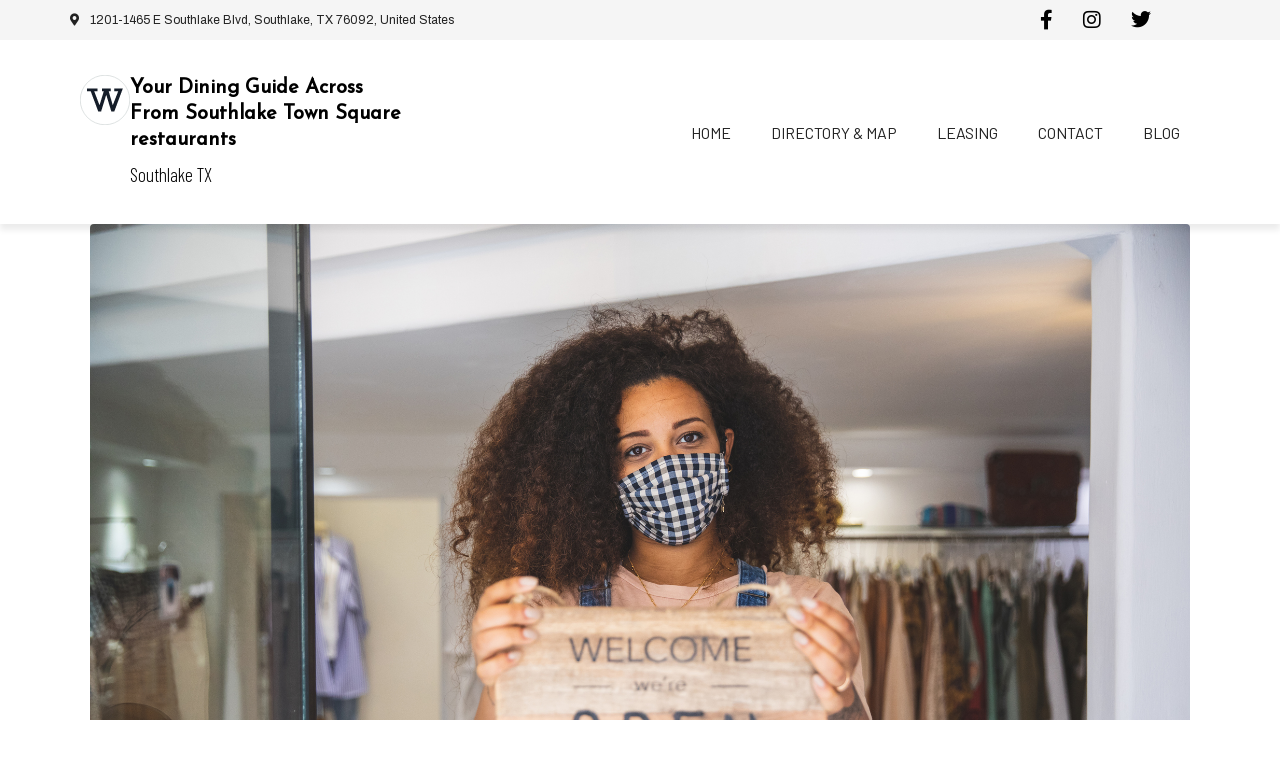

--- FILE ---
content_type: text/html; charset=UTF-8
request_url: https://www.shopsofsouthlake.com/spring-2021-southlake-shops-of/
body_size: 20819
content:
<!DOCTYPE html><html lang="en-US" prefix="og: https://ogp.me/ns#"><head ><!-- Google tag (gtag.js) -->
<script async src="https://www.googletagmanager.com/gtag/js?id=G-K72Y8XP3S8"></script>
<script>
  window.dataLayer = window.dataLayer || [];
  function gtag(){dataLayer.push(arguments);}
  gtag('js', new Date());

  gtag('config', 'G-K72Y8XP3S8');
</script>

<!-- Google Tag Manager -->
<script>(function(w,d,s,l,i){w[l]=w[l]||[];w[l].push({'gtm.start':
new Date().getTime(),event:'gtm.js'});var f=d.getElementsByTagName(s)[0],
j=d.createElement(s),dl=l!='dataLayer'?'&l='+l:'';j.async=true;j.src=
'https://www.googletagmanager.com/gtm.js?id='+i+dl;f.parentNode.insertBefore(j,f);
})(window,document,'script','dataLayer','GTM-WG6HLBT');</script>
<!-- End Google Tag Manager -->	<meta charset="UTF-8" />
	<meta name="viewport" content="width=device-width, initial-scale=1" />
		<style>img:is([sizes="auto" i], [sizes^="auto," i]) { contain-intrinsic-size: 3000px 1500px }</style>
	
<!-- Search Engine Optimization by Rank Math - https://rankmath.com/ -->
<title>Get a Jumpstart on Your Spring 2021 Goals in Southlake at Shops of Southlake - Shops of Southlake</title>
<meta name="description" content="Spring shopping season is here, and we have some of the most unique places to prepare for Spring Break here in Southlake. At the Shops of Southlake, you can"/>
<meta name="robots" content="index, follow, max-snippet:-1, max-video-preview:-1, max-image-preview:large"/>
<link rel="canonical" href="https://www.shopsofsouthlake.com/spring-2021-southlake-shops-of/" />
<meta property="og:locale" content="en_US" />
<meta property="og:type" content="article" />
<meta property="og:title" content="Get a Jumpstart on Your Spring 2021 Goals in Southlake at Shops of Southlake - Shops of Southlake" />
<meta property="og:description" content="Spring shopping season is here, and we have some of the most unique places to prepare for Spring Break here in Southlake. At the Shops of Southlake, you can" />
<meta property="og:url" content="https://www.shopsofsouthlake.com/spring-2021-southlake-shops-of/" />
<meta property="og:site_name" content="Shops of Southlake" />
<meta property="article:tag" content="Curbside Pick-Up" />
<meta property="article:tag" content="shopping in Southlake" />
<meta property="article:tag" content="Shops of Southlake" />
<meta property="article:tag" content="Spring Break" />
<meta property="article:tag" content="Spring Shopping" />
<meta property="article:tag" content="Spring Style" />
<meta property="article:section" content="Best of Southlake" />
<meta property="og:image" content="https://www.shopsofsouthlake.com/wp-content/uploads/2022/12/gettyimages-1234362074-768x512.jpg" />
<meta property="og:image:secure_url" content="https://www.shopsofsouthlake.com/wp-content/uploads/2022/12/gettyimages-1234362074-768x512.jpg" />
<meta property="og:image:width" content="768" />
<meta property="og:image:height" content="512" />
<meta property="og:image:alt" content="Get a Jumpstart on Your Spring 2021 Goals in Southlake at Shops of Southlake" />
<meta property="og:image:type" content="image/jpeg" />
<meta property="article:published_time" content="2021-02-23T17:12:54+00:00" />
<meta name="twitter:card" content="summary_large_image" />
<meta name="twitter:title" content="Get a Jumpstart on Your Spring 2021 Goals in Southlake at Shops of Southlake - Shops of Southlake" />
<meta name="twitter:description" content="Spring shopping season is here, and we have some of the most unique places to prepare for Spring Break here in Southlake. At the Shops of Southlake, you can" />
<meta name="twitter:image" content="https://www.shopsofsouthlake.com/wp-content/uploads/2022/12/gettyimages-1234362074-768x512.jpg" />
<meta name="twitter:label1" content="Written by" />
<meta name="twitter:data1" content="Weitzman" />
<meta name="twitter:label2" content="Time to read" />
<meta name="twitter:data2" content="2 minutes" />
<script type="application/ld+json" class="rank-math-schema">{"@context":"https://schema.org","@graph":[{"@type":["ShoppingCenter","Organization"],"@id":"https://www.shopsofsouthlake.com/#organization","name":"Shops of Southlake","url":"https://www.shopsofsouthlake.com","openingHours":["Monday,Tuesday,Wednesday,Thursday,Friday,Saturday,Sunday 09:00-17:00"]},{"@type":"WebSite","@id":"https://www.shopsofsouthlake.com/#website","url":"https://www.shopsofsouthlake.com","name":"Shops of Southlake","publisher":{"@id":"https://www.shopsofsouthlake.com/#organization"},"inLanguage":"en-US"},{"@type":"ImageObject","@id":"https://www.shopsofsouthlake.com/wp-content/uploads/2022/12/gettyimages-1234362074.jpg","url":"https://www.shopsofsouthlake.com/wp-content/uploads/2022/12/gettyimages-1234362074.jpg","width":"2121","height":"1414","inLanguage":"en-US"},{"@type":"WebPage","@id":"https://www.shopsofsouthlake.com/spring-2021-southlake-shops-of/#webpage","url":"https://www.shopsofsouthlake.com/spring-2021-southlake-shops-of/","name":"Get a Jumpstart on Your Spring 2021 Goals in Southlake at Shops of Southlake - Shops of Southlake","datePublished":"2021-02-23T17:12:54+00:00","dateModified":"2021-02-23T17:12:54+00:00","isPartOf":{"@id":"https://www.shopsofsouthlake.com/#website"},"primaryImageOfPage":{"@id":"https://www.shopsofsouthlake.com/wp-content/uploads/2022/12/gettyimages-1234362074.jpg"},"inLanguage":"en-US"},{"@type":"Person","@id":"https://www.shopsofsouthlake.com/author/netclick/","name":"Weitzman","url":"https://www.shopsofsouthlake.com/author/netclick/","image":{"@type":"ImageObject","@id":"https://secure.gravatar.com/avatar/3b08e3954009473c6cfbd0389d05a31bb6710268401b63a385ce00d8ac95fe51?s=96&amp;d=blank&amp;r=g","url":"https://secure.gravatar.com/avatar/3b08e3954009473c6cfbd0389d05a31bb6710268401b63a385ce00d8ac95fe51?s=96&amp;d=blank&amp;r=g","caption":"Weitzman","inLanguage":"en-US"},"worksFor":{"@id":"https://www.shopsofsouthlake.com/#organization"}},{"@type":"BlogPosting","headline":"Get a Jumpstart on Your Spring 2021 Goals in Southlake at Shops of Southlake - Shops of Southlake","datePublished":"2021-02-23T17:12:54+00:00","dateModified":"2021-02-23T17:12:54+00:00","articleSection":"Best of Southlake, Calico Home, Central Market, Dog friendly Southlake, Events in Southlake, Family Friendly, Fun in Southlake, Groceries in Southlake, nail salon in southlake, shopping in southlake, What to do in Southlake","author":{"@id":"https://www.shopsofsouthlake.com/author/netclick/","name":"Weitzman"},"publisher":{"@id":"https://www.shopsofsouthlake.com/#organization"},"description":"Spring shopping season is here, and we have some of the most unique places to prepare for Spring Break here in Southlake. At the Shops of Southlake, you can","name":"Get a Jumpstart on Your Spring 2021 Goals in Southlake at Shops of Southlake - Shops of Southlake","@id":"https://www.shopsofsouthlake.com/spring-2021-southlake-shops-of/#richSnippet","isPartOf":{"@id":"https://www.shopsofsouthlake.com/spring-2021-southlake-shops-of/#webpage"},"image":{"@id":"https://www.shopsofsouthlake.com/wp-content/uploads/2022/12/gettyimages-1234362074.jpg"},"inLanguage":"en-US","mainEntityOfPage":{"@id":"https://www.shopsofsouthlake.com/spring-2021-southlake-shops-of/#webpage"}}]}</script>
<!-- /Rank Math WordPress SEO plugin -->

<link rel="alternate" type="application/rss+xml" title="Shops of Southlake &raquo; Feed" href="https://www.shopsofsouthlake.com/feed/" />
<link rel='stylesheet' id='pt-cv-public-style-css' href='https://www.shopsofsouthlake.com/wp-content/plugins/content-views-query-and-display-post-page/public/assets/css/cv.css?ver=4.2' type='text/css' media='all' />
<link rel='stylesheet' id='pt-cv-public-pro-style-css' href='https://www.shopsofsouthlake.com/wp-content/plugins/pt-content-views-pro/public/assets/css/cvpro.min.css?ver=5.9.1' type='text/css' media='all' />
<link rel='stylesheet' id='wp-block-library-css' href='https://www.shopsofsouthlake.com/wp-includes/css/dist/block-library/style.min.css?ver=6.8.3' type='text/css' media='all' />
<style id='wp-block-library-theme-inline-css' type='text/css'>
.wp-block-audio :where(figcaption){color:#555;font-size:13px;text-align:center}.is-dark-theme .wp-block-audio :where(figcaption){color:#ffffffa6}.wp-block-audio{margin:0 0 1em}.wp-block-code{border:1px solid #ccc;border-radius:4px;font-family:Menlo,Consolas,monaco,monospace;padding:.8em 1em}.wp-block-embed :where(figcaption){color:#555;font-size:13px;text-align:center}.is-dark-theme .wp-block-embed :where(figcaption){color:#ffffffa6}.wp-block-embed{margin:0 0 1em}.blocks-gallery-caption{color:#555;font-size:13px;text-align:center}.is-dark-theme .blocks-gallery-caption{color:#ffffffa6}:root :where(.wp-block-image figcaption){color:#555;font-size:13px;text-align:center}.is-dark-theme :root :where(.wp-block-image figcaption){color:#ffffffa6}.wp-block-image{margin:0 0 1em}.wp-block-pullquote{border-bottom:4px solid;border-top:4px solid;color:currentColor;margin-bottom:1.75em}.wp-block-pullquote cite,.wp-block-pullquote footer,.wp-block-pullquote__citation{color:currentColor;font-size:.8125em;font-style:normal;text-transform:uppercase}.wp-block-quote{border-left:.25em solid;margin:0 0 1.75em;padding-left:1em}.wp-block-quote cite,.wp-block-quote footer{color:currentColor;font-size:.8125em;font-style:normal;position:relative}.wp-block-quote:where(.has-text-align-right){border-left:none;border-right:.25em solid;padding-left:0;padding-right:1em}.wp-block-quote:where(.has-text-align-center){border:none;padding-left:0}.wp-block-quote.is-large,.wp-block-quote.is-style-large,.wp-block-quote:where(.is-style-plain){border:none}.wp-block-search .wp-block-search__label{font-weight:700}.wp-block-search__button{border:1px solid #ccc;padding:.375em .625em}:where(.wp-block-group.has-background){padding:1.25em 2.375em}.wp-block-separator.has-css-opacity{opacity:.4}.wp-block-separator{border:none;border-bottom:2px solid;margin-left:auto;margin-right:auto}.wp-block-separator.has-alpha-channel-opacity{opacity:1}.wp-block-separator:not(.is-style-wide):not(.is-style-dots){width:100px}.wp-block-separator.has-background:not(.is-style-dots){border-bottom:none;height:1px}.wp-block-separator.has-background:not(.is-style-wide):not(.is-style-dots){height:2px}.wp-block-table{margin:0 0 1em}.wp-block-table td,.wp-block-table th{word-break:normal}.wp-block-table :where(figcaption){color:#555;font-size:13px;text-align:center}.is-dark-theme .wp-block-table :where(figcaption){color:#ffffffa6}.wp-block-video :where(figcaption){color:#555;font-size:13px;text-align:center}.is-dark-theme .wp-block-video :where(figcaption){color:#ffffffa6}.wp-block-video{margin:0 0 1em}:root :where(.wp-block-template-part.has-background){margin-bottom:0;margin-top:0;padding:1.25em 2.375em}
</style>
<style id='classic-theme-styles-inline-css' type='text/css'>
/*! This file is auto-generated */
.wp-block-button__link{color:#fff;background-color:#32373c;border-radius:9999px;box-shadow:none;text-decoration:none;padding:calc(.667em + 2px) calc(1.333em + 2px);font-size:1.125em}.wp-block-file__button{background:#32373c;color:#fff;text-decoration:none}
</style>
<style id='global-styles-inline-css' type='text/css'>
:root{--wp--preset--aspect-ratio--square: 1;--wp--preset--aspect-ratio--4-3: 4/3;--wp--preset--aspect-ratio--3-4: 3/4;--wp--preset--aspect-ratio--3-2: 3/2;--wp--preset--aspect-ratio--2-3: 2/3;--wp--preset--aspect-ratio--16-9: 16/9;--wp--preset--aspect-ratio--9-16: 9/16;--wp--preset--color--black: #000000;--wp--preset--color--cyan-bluish-gray: #abb8c3;--wp--preset--color--white: #ffffff;--wp--preset--color--pale-pink: #f78da7;--wp--preset--color--vivid-red: #cf2e2e;--wp--preset--color--luminous-vivid-orange: #ff6900;--wp--preset--color--luminous-vivid-amber: #fcb900;--wp--preset--color--light-green-cyan: #7bdcb5;--wp--preset--color--vivid-green-cyan: #00d084;--wp--preset--color--pale-cyan-blue: #8ed1fc;--wp--preset--color--vivid-cyan-blue: #0693e3;--wp--preset--color--vivid-purple: #9b51e0;--wp--preset--gradient--vivid-cyan-blue-to-vivid-purple: linear-gradient(135deg,rgba(6,147,227,1) 0%,rgb(155,81,224) 100%);--wp--preset--gradient--light-green-cyan-to-vivid-green-cyan: linear-gradient(135deg,rgb(122,220,180) 0%,rgb(0,208,130) 100%);--wp--preset--gradient--luminous-vivid-amber-to-luminous-vivid-orange: linear-gradient(135deg,rgba(252,185,0,1) 0%,rgba(255,105,0,1) 100%);--wp--preset--gradient--luminous-vivid-orange-to-vivid-red: linear-gradient(135deg,rgba(255,105,0,1) 0%,rgb(207,46,46) 100%);--wp--preset--gradient--very-light-gray-to-cyan-bluish-gray: linear-gradient(135deg,rgb(238,238,238) 0%,rgb(169,184,195) 100%);--wp--preset--gradient--cool-to-warm-spectrum: linear-gradient(135deg,rgb(74,234,220) 0%,rgb(151,120,209) 20%,rgb(207,42,186) 40%,rgb(238,44,130) 60%,rgb(251,105,98) 80%,rgb(254,248,76) 100%);--wp--preset--gradient--blush-light-purple: linear-gradient(135deg,rgb(255,206,236) 0%,rgb(152,150,240) 100%);--wp--preset--gradient--blush-bordeaux: linear-gradient(135deg,rgb(254,205,165) 0%,rgb(254,45,45) 50%,rgb(107,0,62) 100%);--wp--preset--gradient--luminous-dusk: linear-gradient(135deg,rgb(255,203,112) 0%,rgb(199,81,192) 50%,rgb(65,88,208) 100%);--wp--preset--gradient--pale-ocean: linear-gradient(135deg,rgb(255,245,203) 0%,rgb(182,227,212) 50%,rgb(51,167,181) 100%);--wp--preset--gradient--electric-grass: linear-gradient(135deg,rgb(202,248,128) 0%,rgb(113,206,126) 100%);--wp--preset--gradient--midnight: linear-gradient(135deg,rgb(2,3,129) 0%,rgb(40,116,252) 100%);--wp--preset--font-size--small: 13px;--wp--preset--font-size--medium: 20px;--wp--preset--font-size--large: 36px;--wp--preset--font-size--x-large: 42px;--wp--preset--spacing--20: 0.44rem;--wp--preset--spacing--30: 0.67rem;--wp--preset--spacing--40: 1rem;--wp--preset--spacing--50: 1.5rem;--wp--preset--spacing--60: 2.25rem;--wp--preset--spacing--70: 3.38rem;--wp--preset--spacing--80: 5.06rem;--wp--preset--shadow--natural: 6px 6px 9px rgba(0, 0, 0, 0.2);--wp--preset--shadow--deep: 12px 12px 50px rgba(0, 0, 0, 0.4);--wp--preset--shadow--sharp: 6px 6px 0px rgba(0, 0, 0, 0.2);--wp--preset--shadow--outlined: 6px 6px 0px -3px rgba(255, 255, 255, 1), 6px 6px rgba(0, 0, 0, 1);--wp--preset--shadow--crisp: 6px 6px 0px rgba(0, 0, 0, 1);}:where(.is-layout-flex){gap: 0.5em;}:where(.is-layout-grid){gap: 0.5em;}body .is-layout-flex{display: flex;}.is-layout-flex{flex-wrap: wrap;align-items: center;}.is-layout-flex > :is(*, div){margin: 0;}body .is-layout-grid{display: grid;}.is-layout-grid > :is(*, div){margin: 0;}:where(.wp-block-columns.is-layout-flex){gap: 2em;}:where(.wp-block-columns.is-layout-grid){gap: 2em;}:where(.wp-block-post-template.is-layout-flex){gap: 1.25em;}:where(.wp-block-post-template.is-layout-grid){gap: 1.25em;}.has-black-color{color: var(--wp--preset--color--black) !important;}.has-cyan-bluish-gray-color{color: var(--wp--preset--color--cyan-bluish-gray) !important;}.has-white-color{color: var(--wp--preset--color--white) !important;}.has-pale-pink-color{color: var(--wp--preset--color--pale-pink) !important;}.has-vivid-red-color{color: var(--wp--preset--color--vivid-red) !important;}.has-luminous-vivid-orange-color{color: var(--wp--preset--color--luminous-vivid-orange) !important;}.has-luminous-vivid-amber-color{color: var(--wp--preset--color--luminous-vivid-amber) !important;}.has-light-green-cyan-color{color: var(--wp--preset--color--light-green-cyan) !important;}.has-vivid-green-cyan-color{color: var(--wp--preset--color--vivid-green-cyan) !important;}.has-pale-cyan-blue-color{color: var(--wp--preset--color--pale-cyan-blue) !important;}.has-vivid-cyan-blue-color{color: var(--wp--preset--color--vivid-cyan-blue) !important;}.has-vivid-purple-color{color: var(--wp--preset--color--vivid-purple) !important;}.has-black-background-color{background-color: var(--wp--preset--color--black) !important;}.has-cyan-bluish-gray-background-color{background-color: var(--wp--preset--color--cyan-bluish-gray) !important;}.has-white-background-color{background-color: var(--wp--preset--color--white) !important;}.has-pale-pink-background-color{background-color: var(--wp--preset--color--pale-pink) !important;}.has-vivid-red-background-color{background-color: var(--wp--preset--color--vivid-red) !important;}.has-luminous-vivid-orange-background-color{background-color: var(--wp--preset--color--luminous-vivid-orange) !important;}.has-luminous-vivid-amber-background-color{background-color: var(--wp--preset--color--luminous-vivid-amber) !important;}.has-light-green-cyan-background-color{background-color: var(--wp--preset--color--light-green-cyan) !important;}.has-vivid-green-cyan-background-color{background-color: var(--wp--preset--color--vivid-green-cyan) !important;}.has-pale-cyan-blue-background-color{background-color: var(--wp--preset--color--pale-cyan-blue) !important;}.has-vivid-cyan-blue-background-color{background-color: var(--wp--preset--color--vivid-cyan-blue) !important;}.has-vivid-purple-background-color{background-color: var(--wp--preset--color--vivid-purple) !important;}.has-black-border-color{border-color: var(--wp--preset--color--black) !important;}.has-cyan-bluish-gray-border-color{border-color: var(--wp--preset--color--cyan-bluish-gray) !important;}.has-white-border-color{border-color: var(--wp--preset--color--white) !important;}.has-pale-pink-border-color{border-color: var(--wp--preset--color--pale-pink) !important;}.has-vivid-red-border-color{border-color: var(--wp--preset--color--vivid-red) !important;}.has-luminous-vivid-orange-border-color{border-color: var(--wp--preset--color--luminous-vivid-orange) !important;}.has-luminous-vivid-amber-border-color{border-color: var(--wp--preset--color--luminous-vivid-amber) !important;}.has-light-green-cyan-border-color{border-color: var(--wp--preset--color--light-green-cyan) !important;}.has-vivid-green-cyan-border-color{border-color: var(--wp--preset--color--vivid-green-cyan) !important;}.has-pale-cyan-blue-border-color{border-color: var(--wp--preset--color--pale-cyan-blue) !important;}.has-vivid-cyan-blue-border-color{border-color: var(--wp--preset--color--vivid-cyan-blue) !important;}.has-vivid-purple-border-color{border-color: var(--wp--preset--color--vivid-purple) !important;}.has-vivid-cyan-blue-to-vivid-purple-gradient-background{background: var(--wp--preset--gradient--vivid-cyan-blue-to-vivid-purple) !important;}.has-light-green-cyan-to-vivid-green-cyan-gradient-background{background: var(--wp--preset--gradient--light-green-cyan-to-vivid-green-cyan) !important;}.has-luminous-vivid-amber-to-luminous-vivid-orange-gradient-background{background: var(--wp--preset--gradient--luminous-vivid-amber-to-luminous-vivid-orange) !important;}.has-luminous-vivid-orange-to-vivid-red-gradient-background{background: var(--wp--preset--gradient--luminous-vivid-orange-to-vivid-red) !important;}.has-very-light-gray-to-cyan-bluish-gray-gradient-background{background: var(--wp--preset--gradient--very-light-gray-to-cyan-bluish-gray) !important;}.has-cool-to-warm-spectrum-gradient-background{background: var(--wp--preset--gradient--cool-to-warm-spectrum) !important;}.has-blush-light-purple-gradient-background{background: var(--wp--preset--gradient--blush-light-purple) !important;}.has-blush-bordeaux-gradient-background{background: var(--wp--preset--gradient--blush-bordeaux) !important;}.has-luminous-dusk-gradient-background{background: var(--wp--preset--gradient--luminous-dusk) !important;}.has-pale-ocean-gradient-background{background: var(--wp--preset--gradient--pale-ocean) !important;}.has-electric-grass-gradient-background{background: var(--wp--preset--gradient--electric-grass) !important;}.has-midnight-gradient-background{background: var(--wp--preset--gradient--midnight) !important;}.has-small-font-size{font-size: var(--wp--preset--font-size--small) !important;}.has-medium-font-size{font-size: var(--wp--preset--font-size--medium) !important;}.has-large-font-size{font-size: var(--wp--preset--font-size--large) !important;}.has-x-large-font-size{font-size: var(--wp--preset--font-size--x-large) !important;}
:where(.wp-block-post-template.is-layout-flex){gap: 1.25em;}:where(.wp-block-post-template.is-layout-grid){gap: 1.25em;}
:where(.wp-block-columns.is-layout-flex){gap: 2em;}:where(.wp-block-columns.is-layout-grid){gap: 2em;}
:root :where(.wp-block-pullquote){font-size: 1.5em;line-height: 1.6;}
</style>
<link rel='stylesheet' id='jupiterx-popups-animation-css' href='https://www.shopsofsouthlake.com/wp-content/plugins/jupiterx-core/includes/extensions/raven/assets/lib/animate/animate.min.css?ver=2.5.2' type='text/css' media='all' />
<link rel='stylesheet' id='jupiterx-css' href='https://www.shopsofsouthlake.com/wp-content/uploads/jupiterx/compiler/jupiterx/5ddaf81.css?ver=2.5.2' type='text/css' media='all' />
<link rel='stylesheet' id='jupiterx-elements-dynamic-styles-css' href='https://www.shopsofsouthlake.com/wp-content/uploads/jupiterx/compiler/jupiterx-elements-dynamic-styles/36b4ae1.css?ver=2.5.2' type='text/css' media='all' />
<link rel='stylesheet' id='elementor-icons-css' href='https://www.shopsofsouthlake.com/wp-content/plugins/elementor/assets/lib/eicons/css/elementor-icons.min.css?ver=5.44.0' type='text/css' media='all' />
<link rel='stylesheet' id='elementor-frontend-css' href='https://www.shopsofsouthlake.com/wp-content/plugins/elementor/assets/css/frontend.min.css?ver=3.33.0' type='text/css' media='all' />
<link rel='stylesheet' id='font-awesome-css' href='https://www.shopsofsouthlake.com/wp-content/plugins/elementor/assets/lib/font-awesome/css/font-awesome.min.css?ver=4.7.0' type='text/css' media='all' />
<link rel='stylesheet' id='jupiterx-core-raven-frontend-css' href='https://www.shopsofsouthlake.com/wp-content/plugins/jupiterx-core/includes/extensions/raven/assets/css/frontend.min.css?ver=6.8.3' type='text/css' media='all' />
<link rel='stylesheet' id='elementor-post-13-css' href='https://www.shopsofsouthlake.com/wp-content/uploads/elementor/css/post-13.css?ver=1763054177' type='text/css' media='all' />
<link rel='stylesheet' id='elementor-pro-css' href='https://www.shopsofsouthlake.com/wp-content/plugins/pro-elements/assets/css/frontend.min.css?ver=3.23.3' type='text/css' media='all' />
<link rel='stylesheet' id='flatpickr-css' href='https://www.shopsofsouthlake.com/wp-content/plugins/elementor/assets/lib/flatpickr/flatpickr.min.css?ver=4.6.13' type='text/css' media='all' />
<link rel='stylesheet' id='elementor-post-17-css' href='https://www.shopsofsouthlake.com/wp-content/uploads/elementor/css/post-17.css?ver=1763054178' type='text/css' media='all' />
<link rel='stylesheet' id='font-awesome-5-all-css' href='https://www.shopsofsouthlake.com/wp-content/plugins/elementor/assets/lib/font-awesome/css/all.min.css?ver=3.33.0' type='text/css' media='all' />
<link rel='stylesheet' id='font-awesome-4-shim-css' href='https://www.shopsofsouthlake.com/wp-content/plugins/elementor/assets/lib/font-awesome/css/v4-shims.min.css?ver=3.33.0' type='text/css' media='all' />
<link rel='stylesheet' id='elementor-gf-local-roboto-css' href='http://www.shopsofsouthlake.com/wp-content/uploads/elementor/google-fonts/css/roboto.css?ver=1742323361' type='text/css' media='all' />
<link rel='stylesheet' id='elementor-gf-local-robotoslab-css' href='http://www.shopsofsouthlake.com/wp-content/uploads/elementor/google-fonts/css/robotoslab.css?ver=1742323365' type='text/css' media='all' />
<link rel='stylesheet' id='elementor-gf-local-archivo-css' href='http://www.shopsofsouthlake.com/wp-content/uploads/elementor/google-fonts/css/archivo.css?ver=1742323373' type='text/css' media='all' />
<link rel='stylesheet' id='elementor-gf-local-josefinsans-css' href='http://www.shopsofsouthlake.com/wp-content/uploads/elementor/google-fonts/css/josefinsans.css?ver=1742323367' type='text/css' media='all' />
<link rel='stylesheet' id='elementor-gf-local-barlow-css' href='http://www.shopsofsouthlake.com/wp-content/uploads/elementor/google-fonts/css/barlow.css?ver=1742323375' type='text/css' media='all' />
<link rel='stylesheet' id='elementor-icons-shared-0-css' href='https://www.shopsofsouthlake.com/wp-content/plugins/elementor/assets/lib/font-awesome/css/fontawesome.min.css?ver=5.15.3' type='text/css' media='all' />
<link rel='stylesheet' id='elementor-icons-fa-solid-css' href='https://www.shopsofsouthlake.com/wp-content/plugins/elementor/assets/lib/font-awesome/css/solid.min.css?ver=5.15.3' type='text/css' media='all' />
<script type="text/javascript" src="https://www.shopsofsouthlake.com/wp-includes/js/jquery/jquery.min.js?ver=3.7.1" id="jquery-core-js"></script>
<script type="text/javascript" src="https://www.shopsofsouthlake.com/wp-includes/js/jquery/jquery-migrate.min.js?ver=3.4.1" id="jquery-migrate-js"></script>
<script type="text/javascript" src="https://www.shopsofsouthlake.com/wp-content/themes/jupiterx/lib/assets/dist/js/utils.min.js?ver=2.5.2" id="jupiterx-utils-js"></script>
<script type="text/javascript" src="https://www.shopsofsouthlake.com/wp-content/plugins/elementor/assets/lib/font-awesome/js/v4-shims.min.js?ver=3.33.0" id="font-awesome-4-shim-js"></script>
<link rel="https://api.w.org/" href="https://www.shopsofsouthlake.com/wp-json/" /><link rel="alternate" title="JSON" type="application/json" href="https://www.shopsofsouthlake.com/wp-json/wp/v2/posts/4137" /><link rel="EditURI" type="application/rsd+xml" title="RSD" href="https://www.shopsofsouthlake.com/xmlrpc.php?rsd" />
<meta name="generator" content="WordPress 6.8.3" />
<link rel='shortlink' href='https://www.shopsofsouthlake.com/?p=4137' />
<link rel="alternate" title="oEmbed (JSON)" type="application/json+oembed" href="https://www.shopsofsouthlake.com/wp-json/oembed/1.0/embed?url=https%3A%2F%2Fwww.shopsofsouthlake.com%2Fspring-2021-southlake-shops-of%2F" />
<link rel="alternate" title="oEmbed (XML)" type="text/xml+oembed" href="https://www.shopsofsouthlake.com/wp-json/oembed/1.0/embed?url=https%3A%2F%2Fwww.shopsofsouthlake.com%2Fspring-2021-southlake-shops-of%2F&#038;format=xml" />
<!-- start Simple Custom CSS and JS -->
<script>
jQuery(document).ready(function(){
     $("#get_directions > .elementor-widget-container > .elementor-button-wrapper > a").attr("id","btn_get_directions");
     $("#visit_website  > .elementor-widget-container > .elementor-button-wrapper > a").attr("id","btn_visit_website");
}); 
</script>


<!-- end Simple Custom CSS and JS -->
<!-- start Simple Custom CSS and JS -->
<style>
	@import url('https://fonts.googleapis.com/css?family=Montserrat:400,700|Archivo:400|Barlow+Condensed:300,400|Barlow:400|Barlow+Semi+Condensed:200|Josefin+Sans:200,300,400');

	html {font-size: 100%; font-family: 'Barlow+Condensed', sans-serif !important; } /*16px*/

	body {
		background: white;
		font-family: 'Barlow Condensed', sans-serif !important;
		font-weight: 300 !important;
		line-height: 1.75;
		color: #000000;
	}

	p {margin-bottom: 1rem;  font-family: 'Barlow Condensed', sans-serif !important; font-size:1.2em;}

	h1, h2, h3, h4, h5 {
 		font-family: 'Josefin Sans', sans-serif !important;
		font-weight: 400 !important;
		line-height: 1.3;
	}

	h1 {
		margin-top: 0;
		font-size: 3.052rem;
	}

	h2 {font-size: 2.441rem;}

	h3 {font-size: 1.953rem;}

	h4 {font-size: 1.563rem;}

	h5 {font-size: 1.25rem;}

	small, .text_small {font-size: 0.8rem;}
	
	.elementor-button > a > span {font-family: 'Barlow', sans-serif !important; }
</style><!-- end Simple Custom CSS and JS -->
<!-- start Simple Custom CSS and JS -->
<style>
	/*Breakpoints*/
	@media (min-width: 0px)    {
		.pt-cv-filter-bar > button{ width: 100%; }

		[data-card="user"] > .elementor-widget-container > .elementor-shortcode > p > img,
		[data-card="user"] > .elementor-widget-container > .elementor-shortcode > p {   
			display: -ms-grid;   
			display: grid;
			text-align: center ;
			width: 100%;
		}
		[data-block="list"] > .elementor-widget-container > ul.elementor-icon-list-items >li.elementor-icon-list-item.elementor-inline-item {
			width: 100% !important;
		}
		[data-header="slider"] > .elementor-widget-container > .elementor-swiper > .raven-slider-wrapper > .raven-slider  > .swiper-slide > .swiper-slide-inner {
			background-color: transparent;
			background-image: -o-linear-gradient(left, #0685bba8 100%, #FFFFFF00 0%)!important;
			background-image: -webkit-gradient(linear, left top, right top, color-stop(100%, #0685bba8), color-stop(0%, #FFFFFF00))!important;
			background-image: linear-gradient(90deg, #0685bba8 100%, #FFFFFF00 0%)!important;
			-webkit-filter: contrast(1.5) saturate(1.5);
			filter: contrast(1.5) saturate(1.5);
		}
		.swiper-slide-bg {
			background-size: cover !important;
			background-position: top center !important;
		}
	}
	@media (min-width: 576px)  { .pt-cv-filter-bar > button{ width: inherit; }  }
	@media (min-width: 768px)  { }
	@media (min-width: 992px)  {
		.pt-cv-filter-bar > button{ width: inherit; }

		[data-block="list"] > .elementor-widget-container > ul.elementor-icon-list-items >li.elementor-icon-list-item.elementor-inline-item {
			width: 25% !important;
		}
		[data-header="slider"] > .elementor-widget-container > .elementor-swiper > .raven-slider-wrapper > .raven-slider  > .swiper-slide > .swiper-slide-inner {
			background-color: transparent;
			background-image: -o-linear-gradient(left, #0685bba8 70%, #FFFFFF00 0%)!important;
			background-image: -webkit-gradient(linear, left top, right top, color-stop(70%, #0685bba8), color-stop(0%, #FFFFFF00))!important;
			background-image: linear-gradient(90deg, #0685bba8 70%, #FFFFFF00 0%)!important;
			-webkit-filter: contrast(1.5) saturate(1.5);
			filter: contrast(1.5) saturate(1.5);
		}

		[data-card="user"] > .elementor-widget-container > .elementor-shortcode > p > img,
		[data-card="user"] > .elementor-widget-container > .elementor-shortcode > p {   
			display: block;
			text-align: left;
			width: inherit;
		}
	}
	@media (min-width: 1200px) { 
		.pt-cv-filter-bar > button{ width: inherit; }

		[data-block="list"] > .elementor-widget-container > ul.elementor-icon-list-items >li.elementor-icon-list-item.elementor-inline-item {
			width: 25% !important;
		}
		[data-header="slider"] > .elementor-widget-container > .elementor-swiper > .raven-slider-wrapper > .raven-slider  > .swiper-slide > .swiper-slide-inner {
			background-color: transparent;
			background-image: -o-linear-gradient(left, #0685bba8 50%, #FFFFFF00 0%)!important;
			background-image: -webkit-gradient(linear, left top, right top, color-stop(50%, #0685bba8), color-stop(0%, #FFFFFF00))!important;
			background-image: linear-gradient(90deg, #0685bba8 50%, #FFFFFF00 0%)!important;
			-webkit-filter: contrast(1.5) saturate(1.5);
			filter: contrast(1.5) saturate(1.5);
		}



	}
	@media (min-width: 1400px) { 

	}
	@media (min-width: 1920px) { 

	}
</style><!-- end Simple Custom CSS and JS -->
<!-- start Simple Custom CSS and JS -->
<style> 
	.btn:not(:disabled):not(.disabled):active:focus, .btn:not(:disabled):not(.disabled).active:focus {
		box-shadow: none !important;
	}
	.jupiterx-main-content { padding: 0px 0 !important; }

	/*	[data-header="slider"] > .elementor-widget-container > .elementor-swiper > .raven-slider-wrapper > .raven-slider  > .swiper-slide > .swiper-slide-inner {
	background-color: transparent;
	background-image: -o-linear-gradient(left, #0685bba8 50%, #FFFFFF00 0%);
	background-image: -webkit-gradient(linear, left top, right top, color-stop(50%, #0685bba8), color-stop(0%, #FFFFFF00));
	background-image: linear-gradient(90deg, #0685bba8 50%, #FFFFFF00 0%);
	-webkit-filter: contrast(1.5) saturate(1.5);
	filter: contrast(1.5) saturate(1.5);
	}
	*/	

	[data-card="profile"] > .elementor-widget-container > .elementor-icon-list-items > li.elementor-icon-list-item:nth-child(2) > span {
		color: #01B3FF !important;
		font-weight: bold !important;
	}
	[data-card="profile"] > .elementor-widget-container > .elementor-icon-list-items > li.elementor-icon-list-item:nth-child(5) > a > span {
		color: #01B3FF !important;
		font-weight: bold !important;
	}
	[data-block="list"] > .elementor-widget-container > ul.elementor-icon-list-items > li.elementor-icon-list-item > span {
		background-color: #fff;
		border-radius: 5px !important;
		padding: 15px 15px;
		margin-bottom: 15px;
		color: #000;
		border: 1px solid;
		width: 100% !important;
	}
	[data-block="list"] > .elementor-widget-container > ul.elementor-icon-list-items >li.elementor-icon-list-item.elementor-inline-item {
		width: 25% ;
	}
	.raven-post-meta {
		margin-top: 10px;
	}
	h3.raven-post-title{
		overflow: hidden ;
		display: -webkit-box;
		-webkit-line-clamp: 3;
		-webkit-box-orient: vertical;
	}
	.rt-container, .rt-container-fluid {
		padding-left: 0px;
		padding-right: 0px;
	}
	.raven-posts.raven-grid.raven-grid-3.raven-grid-mobile-1.raven-grid-tablet-2 > .raven-grid-item:nth-child(1){
		display:none !important;
	}
	.raven-post-excerpt {
		/*height: 100px;*/
	}
	.post-meta-tags.rt-el-post-meta {
		text-transform: uppercase !important;
	}
	header.jupiterx-post-header {
		display: none !important;
	}
	[data-galery="tenants"] > .elementor-widget-container > .acf-label > .gallery > .gallery-item {
		padding:0px !important;
		margin:0px !important;
	}
	/**/
	.fill-pone {
		height: 100%;
	}
	.jupiter-tooltip-widget.elementor-element.elementor-element-961a621.elementor-align-justify.elementor-widget.elementor-widget-button {
		position: relative;
		bottom: 65px;
		margin-top: 0px;
	}
	/**/
	[data-footer="contact"] > .elementor-container > .elementor-column > .elementor-widget-wrap > .jupiter-tooltip-widget > .elementor-widget-container > p{
		margin: 0px !important;
	}
	/**/
	[data-tenants="grid"] > .elementor-widget-container > .jet-blog > .jet-smart-listing-wrap > .rows-3 > .et-smart-listing__featured {
		background-color: #fbfbfb;
		/*border: 1px solid #e9e9e9;*/
		padding: 15px;
		text-align: center;
	}
	[data-tenants="grid"] > .elementor-widget-container > .jet-blog > .jet-smart-listing-wrap > .rows-3 > .et-smart-listing__featured > .jet-smart-listing__featured-content > .et-smart-listing__post-title > a{
		font-size: 35px !important;
	}
	[data-tenants="grid"] > .elementor-widget-container > .jet-blog > .jet-smart-listing-wrap > .rows-3 > .et-smart-listing__featured > .jet-smart-listing__featured-content > .jet-smart-listing__post-excerpt {
		font-size: 30px !important;
	}
	[data-tenants="grid"] > .elementor-widget-container > .jet-blog > .jet-smart-listing-wrap > .rows-3 > .et-smart-listing__featured > .jet-smart-listing__featured-content > .jet-smart-listing__more-wrap > a.featured-more {
		font-size: 25px !important;
	}
	.raven-sortable-items {
		border-bottom: 1px solid #BDC4C4;
		padding-bottom: 45px !important;
	}
	.forminator-row.forminator-row-last {
		text-align: center;
	}

	.elementor-widget-raven-posts .raven-sortable-item:last-child  { display:none !important;} 

	.elementor-widget-raven-posts .raven-sortable-item{
		background-size: cover !important;
		background-repeat: no-repeat;
		background-position: 50% 0;
	}
	[data-brand="filter"] > .elementor-widget-container > .raven-sortable > .raven-sortable-items > a.raven-sortable-active {
		color: #fff !important;
		font-weight: bold !important;
	}
	.pt-cv-filter-bar > button:nth-child(2){ 
		/*background: url(https://www.shopsofsouthlake.com/new/wp-content/uploads/2022/10/placeholder-directory-btn-bg-dining.png) !important; 
		color:#fff !important; */
		text-transform:uppercase;
		padding: 15px 35px;
	} 
	.pt-cv-filter-bar > button:nth-child(3){ 
		/*background: url(https://www.shopsofsouthlake.com/new/wp-content/uploads/2022/10/placeholder-directory-btn-bg-services.png) !important; 
		color:#fff !important; */
		text-transform:uppercase;
		padding: 15px 35px;
	} 
	.pt-cv-filter-bar > button:nth-child(4){ 
		/*background: url(https://www.shopsofsouthlake.com/new/wp-content/uploads/2022/10/placeholder-directory-btn-bg-shopping.png) !important;
		color:#fff !important;  */
		text-transform:uppercase;
	} 
	.btn:not(:disabled):not(.disabled).active {
		color: #389dc9 !important;
		box-shadow: none !important;
	} 

	.pt-cv-filter-bar > button{
		padding: 15px 35px !important;
		font-family: 'Montserrat', Arial, serif !important;
		font-weight: bold  !important;
		font-size: 16px !important;	
	}

	.pt-cv-grid.tenants {
		padding-top: 35px;
		/*border-top: 1px solid #d9d9d9;*/
	}

	.pt-cv-view .pt-cv-ifield {
		margin-bottom: 0!important;
		border-radius: 20px;
		background-color: #FFFFFF;
	}

	[data-card="user"] > .elementor-widget-container > .elementor-shortcode > p { 
		padding:0px !important; margin:0px !important; font-family: "Montserrat",Sans-serif;
	}
	[data-card="user"] > .elementor-widget-container > .elementor-shortcode > p > img{}
	[data-card="user"] > .elementor-widget-container > .elementor-shortcode > p:nth-child(1){}
	[data-card="user"] > .elementor-widget-container > .elementor-shortcode > p:nth-child(2){color: #000;}
	[data-card="user"] > .elementor-widget-container > .elementor-shortcode > p:nth-child(3){}
	[data-card="user"] > .elementor-widget-container > .elementor-shortcode > p:nth-child(4){ }

	[data-card="user"] > .elementor-widget-container > .elementor-shortcode > p:nth-child(4) > a{color: #0685BB;}

	[data-card="footer"] > .elementor-widget-container > p { 
		padding:0px !important; margin:0px !important; font-family: "Montserrat",Sans-serif;
	}
	[data-card="footer"] > .elementor-widget-container > p > img{ display:none !important }
	[data-card="footer"] > .elementor-widget-container > p:nth-child(1){}
	[data-card="footer"] > .elementor-widget-container > p:nth-child(2){}
	[data-card="footer"] > .elementor-widget-container > p:nth-child(3){}
	[data-card="footer"] > .elementor-widget-container > p:nth-child(4){}

	[data-card="footer"] > .elementor-widget-container > p:nth-child(4) > a { color: #fff !important; }	

	h4.pt-cv-title {
		height: 15px;
		display: block;
		position: inherit;
	}

	.footer-contacts a {
		color: #a8caff;
	}

	.footer-contacts a:hover {
		color: #dddddd;
	}

	.pt-cv-ifield {
		border: 0!important;
	}


	.pt-cv-content {
		font-family: 'Barlow';
		font-size:0.9em;
		color:#cccccc!important;
	}

	.pt-cv-content a {
		border-radius: 20px!important;
		font-family: 'Barlow';
		padding: 7px 14px!important;
		margin-top:15px!important;
	}

	.tenant-category {
		font-family: 'Barlow'!important;
	}

	.insta-gallery-feed .insta-gallery-actions .insta-gallery-button.follow, .qligg-mfp-wrap .insta-gallery-actions .insta-gallery-button.follow {
		border-radius: 20px;
	}



	/**/
	[data-links="social-footer"] > .elementor-widget-container > .elementor-shortcode > ul > li > a,
	[data-links="social"] > .elementor-widget-container > .elementor-shortcode > ul > li > a {
margin: 15px 15px;
	}
	[data-links="social"] > .elementor-widget-container > .elementor-shortcode,
	[data-links="social-footer"] > .elementor-widget-container > .elementor-shortcode{
		text-align: center !important;
		font-size: 20px;
	}

	[data-links="social"] > .elementor-widget-container > .elementor-shortcode > ul {
		display: inline-flex;
		padding: 0px !important;
		margin: 0px !important;
		list-style: none !important;
	}	
	[data-links="social"] > .elementor-widget-container > .elementor-shortcode > ul > li > a > i{
		color:#000;
	}
	[data-links="social-footer"] > .elementor-widget-container > .elementor-shortcode > ul {
		display: inline-flex;
		padding: 0px !important;
		margin: 0px !important;
		list-style: none !important;
	}	
	[data-links="social-footer"] > .elementor-widget-container > .elementor-shortcode > ul > li > a > i{
		color:#fff;
	}
</style> 

<!-- end Simple Custom CSS and JS -->
<meta name="generator" content="Elementor 3.33.0; features: additional_custom_breakpoints; settings: css_print_method-external, google_font-enabled, font_display-auto">
			<style>
				.e-con.e-parent:nth-of-type(n+4):not(.e-lazyloaded):not(.e-no-lazyload),
				.e-con.e-parent:nth-of-type(n+4):not(.e-lazyloaded):not(.e-no-lazyload) * {
					background-image: none !important;
				}
				@media screen and (max-height: 1024px) {
					.e-con.e-parent:nth-of-type(n+3):not(.e-lazyloaded):not(.e-no-lazyload),
					.e-con.e-parent:nth-of-type(n+3):not(.e-lazyloaded):not(.e-no-lazyload) * {
						background-image: none !important;
					}
				}
				@media screen and (max-height: 640px) {
					.e-con.e-parent:nth-of-type(n+2):not(.e-lazyloaded):not(.e-no-lazyload),
					.e-con.e-parent:nth-of-type(n+2):not(.e-lazyloaded):not(.e-no-lazyload) * {
						background-image: none !important;
					}
				}
			</style>
			<link rel="icon" href="https://www.shopsofsouthlake.com/wp-content/uploads/2022/11/cropped-Shop-icon-W-1-32x32.png" sizes="32x32" />
<link rel="icon" href="https://www.shopsofsouthlake.com/wp-content/uploads/2022/11/cropped-Shop-icon-W-1-192x192.png" sizes="192x192" />
<link rel="apple-touch-icon" href="https://www.shopsofsouthlake.com/wp-content/uploads/2022/11/cropped-Shop-icon-W-1-180x180.png" />
<meta name="msapplication-TileImage" content="https://www.shopsofsouthlake.com/wp-content/uploads/2022/11/cropped-Shop-icon-W-1-270x270.png" />
			<style type="text/css" id="pt-cv-custom-style-f2ed7b2son">.pt-cv-ifield {
    padding: 15px;
    border: 1px solid #D9D9D9;
}
.pt-cv-view pt-cv-grid pt-cv-colsys pt-cv-center pt-cv-sf tenants {
    padding: 0px !important;
    margin: 0px !important;
}
.pt-cv-filter-option {
 
    color: #000000 !important;
 }</style>
			</head><body class="wp-singular post-template-default single single-post postid-4137 single-format-standard wp-theme-jupiterx no-js elementor-default elementor-kit-13 jupiterx-post-template-" itemscope="itemscope" itemtype="http://schema.org/WebPage"><!-- Google Tag Manager (noscript) -->
<noscript><iframe src="https://www.googletagmanager.com/ns.html?id=GTM-WG6HLBT"
height="0" width="0" style="display:none;visibility:hidden"></iframe></noscript>
<!-- End Google Tag Manager (noscript) --><a class="jupiterx-a11y jupiterx-a11y-skip-navigation-link" href="#jupiterx-main">Skip to content</a><div class="jupiterx-site"><header class="jupiterx-header" data-jupiterx-settings="{&quot;breakpoint&quot;:&quot;767.98&quot;,&quot;behavior&quot;:&quot;&quot;}" role="banner" itemscope="itemscope" itemtype="http://schema.org/WPHeader">		<div data-elementor-type="header" data-elementor-id="17" class="elementor elementor-17 elementor-location-header" data-elementor-post-type="elementor_library">
					<section class="elementor-section elementor-top-section elementor-element elementor-element-481272cb elementor-section-content-middle elementor-section-boxed elementor-section-height-default elementor-section-height-default" data-id="481272cb" data-element_type="section" data-settings="{&quot;background_background&quot;:&quot;classic&quot;}">
						<div class="elementor-container elementor-column-gap-no">
					<div class="elementor-column elementor-col-50 elementor-top-column elementor-element elementor-element-252f071a" data-id="252f071a" data-element_type="column">
			<div class="elementor-widget-wrap elementor-element-populated">
						<div class="elementor-element elementor-element-4d4cbcc1 elementor-icon-list--layout-inline elementor-mobile-align-center elementor-list-item-link-full_width elementor-widget elementor-widget-icon-list" data-id="4d4cbcc1" data-element_type="widget" data-widget_type="icon-list.default">
				<div class="elementor-widget-container">
							<ul class="elementor-icon-list-items elementor-inline-items">
							<li class="elementor-icon-list-item elementor-inline-item">
											<span class="elementor-icon-list-icon">
							<i aria-hidden="true" class="fas fa-map-marker-alt"></i>						</span>
										<span class="elementor-icon-list-text">1201-1465 E Southlake Blvd, Southlake, TX 76092, United States</span>
									</li>
						</ul>
						</div>
				</div>
					</div>
		</div>
				<div class="elementor-column elementor-col-50 elementor-top-column elementor-element elementor-element-206a3754" data-id="206a3754" data-element_type="column">
			<div class="elementor-widget-wrap elementor-element-populated">
						<div class="elementor-element elementor-element-1f85b46 elementor-widget elementor-widget-shortcode" data-id="1f85b46" data-element_type="widget" data-links="social" data-widget_type="shortcode.default">
				<div class="elementor-widget-container">
							<div class="elementor-shortcode"><ul>
<li> <a href="https://www.facebook.com/ShopsofSouthlake/"><i class="fab fa-facebook-f" style=""></i></a></li>
<li> <a href="https://www.instagram.com/shopsofsouthlake/"><i class="fab fa-instagram"></i> </a></li>
<li> <a href="https://twitter.com/SoSouthlake?lang=en"><i class="fab fa-twitter"></i> </a></li>
</ul></div>
						</div>
				</div>
					</div>
		</div>
					</div>
		</section>
				<section class="elementor-section elementor-top-section elementor-element elementor-element-3f045264 elementor-section-content-middle elementor-section-boxed elementor-section-height-default elementor-section-height-default" data-id="3f045264" data-element_type="section" data-settings="{&quot;background_background&quot;:&quot;classic&quot;,&quot;sticky&quot;:&quot;top&quot;,&quot;sticky_on&quot;:[&quot;desktop&quot;,&quot;tablet&quot;,&quot;mobile&quot;],&quot;sticky_offset&quot;:0,&quot;sticky_effects_offset&quot;:0}" data-navbar="sticky">
						<div class="elementor-container elementor-column-gap-default">
					<div class="elementor-column elementor-col-50 elementor-top-column elementor-element elementor-element-6a2fb8d9" data-id="6a2fb8d9" data-element_type="column">
			<div class="elementor-widget-wrap elementor-element-populated">
						<div class="elementor-element elementor-element-d113df8 elementor-position-left elementor-mobile-position-left elementor-view-default elementor-widget elementor-widget-icon-box" data-id="d113df8" data-element_type="widget" data-widget_type="icon-box.default">
				<div class="elementor-widget-container">
							<div class="elementor-icon-box-wrapper">

						<div class="elementor-icon-box-icon">
				<a href="/" class="elementor-icon" tabindex="-1" aria-label="Your Dining Guide Across From Southlake Town Square restaurants">
				<svg xmlns="http://www.w3.org/2000/svg" width="1000" height="1000" viewBox="0 0 1000 1000" fill="none"><circle cx="500" cy="500" r="495" stroke="#BDC4C4" stroke-width="10"></circle><path d="M347.5 269H142V323H213.5L365.5 731H421.5L525 395L627 731H685.5L857 269H685.5V323H765L655.5 605L573.5 323H613V269H440V323H476.5L390.5 605L283.5 323H347.5V269Z" fill="#151D29"></path></svg>				</a>
			</div>
			
						<div class="elementor-icon-box-content">

									<h1 class="elementor-icon-box-title">
						<a href="/" >
							Your Dining Guide Across From Southlake Town Square restaurants						</a>
					</h1>
				
									<p class="elementor-icon-box-description">
						Southlake TX					</p>
				
			</div>
			
		</div>
						</div>
				</div>
					</div>
		</div>
				<div class="elementor-column elementor-col-50 elementor-top-column elementor-element elementor-element-3d53de17" data-id="3d53de17" data-element_type="column">
			<div class="elementor-widget-wrap elementor-element-populated">
						<div class="elementor-element elementor-element-412f37d4 raven-nav-menu-align-right raven-breakpoint-tablet raven-tablet-mobile-nav-menu-align-center raven-tablet-nav-menu-align-right raven-mobile-nav-menu-align-left elementor-widget elementor-widget-raven-nav-menu" data-id="412f37d4" data-element_type="widget" data-settings="{&quot;mobile_layout&quot;:&quot;full-screen&quot;,&quot;submenu_icon&quot;:&quot;&lt;svg 0=\&quot;fas fa-chevron-down\&quot; class=\&quot;e-font-icon-svg e-fas-chevron-down\&quot;&gt;\n\t\t\t\t\t&lt;use xlink:href=\&quot;#fas-chevron-down\&quot;&gt;\n\t\t\t\t\t\t&lt;symbol id=\&quot;fas-chevron-down\&quot; viewBox=\&quot;0 0 448 512\&quot;&gt;\n\t\t\t\t\t\t\t&lt;path d=\&quot;M207.029 381.476L12.686 187.132c-9.373-9.373-9.373-24.569 0-33.941l22.667-22.667c9.357-9.357 24.522-9.375 33.901-.04L224 284.505l154.745-154.021c9.379-9.335 24.544-9.317 33.901.04l22.667 22.667c9.373 9.373 9.373 24.569 0 33.941L240.971 381.476c-9.373 9.372-24.569 9.372-33.942 0z\&quot;&gt;&lt;\/path&gt;\n\t\t\t\t\t\t&lt;\/symbol&gt;\n\t\t\t\t\t&lt;\/use&gt;\n\t\t\t\t&lt;\/svg&gt;&quot;,&quot;submenu_space_between&quot;:{&quot;unit&quot;:&quot;px&quot;,&quot;size&quot;:&quot;&quot;,&quot;sizes&quot;:[]},&quot;submenu_opening_position&quot;:&quot;bottom&quot;,&quot;mobile_menu_item_full_width&quot;:&quot;no&quot;}" data-widget_type="raven-nav-menu.default">
				<div class="elementor-widget-container">
							<nav class="raven-nav-menu-main raven-nav-menu-horizontal raven-nav-menu-tablet- raven-nav-menu-mobile- raven-nav-icons-hidden-tablet raven-nav-icons-hidden-mobile">
			<ul id="menu-412f37d4" class="raven-nav-menu"><li class="menu-item menu-item-type-post_type menu-item-object-page menu-item-home menu-item-40"><a href="https://www.shopsofsouthlake.com/" class="raven-menu-item raven-link-item ">Home</a></li>
<li class="menu-item menu-item-type-post_type menu-item-object-page menu-item-has-children menu-item-4595"><a href="https://www.shopsofsouthlake.com/shops-of-southlake-directory-2/" class="raven-menu-item raven-link-item ">Directory &#038; Map</a>
<ul class="0 sub-menu raven-submenu">
	<li class="menu-item menu-item-type-post_type menu-item-object-page menu-item-4546"><a href="https://www.shopsofsouthlake.com/shops-of-southlake-dining/" class="raven-submenu-item raven-link-item ">Dining</a></li>
	<li class="menu-item menu-item-type-post_type menu-item-object-page menu-item-43"><a href="https://www.shopsofsouthlake.com/shops/" class="raven-submenu-item raven-link-item ">Shops</a></li>
</ul>
</li>
<li class="menu-item menu-item-type-post_type menu-item-object-page menu-item-44"><a href="https://www.shopsofsouthlake.com/leasing-shops-southlake/" class="raven-menu-item raven-link-item ">Leasing</a></li>
<li class="menu-item menu-item-type-post_type menu-item-object-page menu-item-42"><a href="https://www.shopsofsouthlake.com/contact-shops-of-southlake/" class="raven-menu-item raven-link-item ">Contact</a></li>
<li class="menu-item menu-item-type-post_type menu-item-object-page menu-item-41"><a href="https://www.shopsofsouthlake.com/blog/" class="raven-menu-item raven-link-item ">Blog</a></li>
</ul>		</nav>

		<div class="raven-nav-menu-toggle">

						<div class="raven-nav-menu-toggle-button ">
				
				<div class="hamburger hamburger--vortex">
					<div class="hamburger-box">
						<div class="hamburger-inner"></div>
					</div>
				</div>
								</div>

		</div>
		<nav class="raven-nav-icons-hidden-tablet raven-nav-icons-hidden-mobile raven-nav-menu-mobile raven-nav-menu-full-screen">
										<div class="raven-nav-menu-close-button">
					<span class="raven-nav-menu-close-icon">&times;</span>
				</div>
						<div class="raven-container">
				<ul id="menu-mobile-412f37d4" class="raven-nav-menu"><li class="menu-item menu-item-type-post_type menu-item-object-page menu-item-home menu-item-40"><a href="https://www.shopsofsouthlake.com/" class="raven-menu-item raven-link-item ">Home</a></li>
<li class="menu-item menu-item-type-post_type menu-item-object-page menu-item-has-children menu-item-4595"><a href="https://www.shopsofsouthlake.com/shops-of-southlake-directory-2/" class="raven-menu-item raven-link-item ">Directory &#038; Map</a>
<ul class="0 sub-menu raven-submenu">
	<li class="menu-item menu-item-type-post_type menu-item-object-page menu-item-4546"><a href="https://www.shopsofsouthlake.com/shops-of-southlake-dining/" class="raven-submenu-item raven-link-item ">Dining</a></li>
	<li class="menu-item menu-item-type-post_type menu-item-object-page menu-item-43"><a href="https://www.shopsofsouthlake.com/shops/" class="raven-submenu-item raven-link-item ">Shops</a></li>
</ul>
</li>
<li class="menu-item menu-item-type-post_type menu-item-object-page menu-item-44"><a href="https://www.shopsofsouthlake.com/leasing-shops-southlake/" class="raven-menu-item raven-link-item ">Leasing</a></li>
<li class="menu-item menu-item-type-post_type menu-item-object-page menu-item-42"><a href="https://www.shopsofsouthlake.com/contact-shops-of-southlake/" class="raven-menu-item raven-link-item ">Contact</a></li>
<li class="menu-item menu-item-type-post_type menu-item-object-page menu-item-41"><a href="https://www.shopsofsouthlake.com/blog/" class="raven-menu-item raven-link-item ">Blog</a></li>
</ul>			</div>
		</nav>
						</div>
				</div>
					</div>
		</div>
					</div>
		</section>
				</div>
		</header><main id="jupiterx-main" class="jupiterx-main"><div class="jupiterx-main-content"><div class="container"><div class="row"><div id="jupiterx-primary" class="jupiterx-primary col-lg-12"><div class="jupiterx-content" role="main" itemprop="mainEntityOfPage" itemscope="itemscope" itemtype="http://schema.org/Blog"><article id="4137" class="jupiterx-post post-4137 post type-post status-publish format-standard has-post-thumbnail hentry category-best-of-southlake category-calico-home category-central-market category-dog-friendly-southlake category-events-in-southlake category-family-friendly category-fun-in-southlake category-groceries-in-southlake category-nail-salon-in-southlake category-shopping-in-southlake category-what-to-do-in-southlake tag-curbside-pick-up tag-shopping-in-southlake tag-shops-of-southlake tag-spring-break tag-spring-shopping tag-spring-style" itemscope="itemscope" itemtype="http://schema.org/BlogPosting" itemprop="blogPost"><header class="jupiterx-post-header"><h1 class="jupiterx-post-title" itemprop="headline">Get a Jumpstart on Your Spring 2021 Goals in Southlake at Shops of Southlake</h1><ul class="jupiterx-post-meta list-inline"><li class="jupiterx-post-meta-date list-inline-item"><span >Posted on </span><time datetime="2021-02-23T17:12:54+00:00" itemprop="datePublished">February 23, 2021</time></li></ul></header><div class="jupiterx-post-body" itemprop="articleBody"><div class="jupiterx-post-image"><picture ><source media="(max-width: 480px)" srcset="https://www.shopsofsouthlake.com/wp-content/uploads/jupiterx/images/gettyimages-1234362074-b85026c.jpg"/><source media="(max-width: 800px)" srcset="https://www.shopsofsouthlake.com/wp-content/uploads/jupiterx/images/gettyimages-1234362074-40e2bed.jpg"/><img fetchpriority="high" width="2121" height="1414" src="https://www.shopsofsouthlake.com/wp-content/uploads/2022/12/gettyimages-1234362074.jpg" alt="" itemprop="image"/></picture></div><div class="jupiterx-post-content clearfix" itemprop="text"><p>&nbsp;</p>
<p><span style="font-weight: 400;">Spring shopping season is here, and we have some of the most unique places to prepare for Spring Break here in Southlake. At the Shops of Southlake, you can expect to find stylish spectacles, entertainment options for your home, and even design materials to help you revamp your home. No matter how you plan to spend your Spring vacation, you can prepare right here in the heart of Southlake. </span><span style="font-weight: 400;">Here are three ways to prepare for spring 2021 while shopping and dining in </span><a href="https://www.shopsofsouthlake.com/holiday-party-ideas-southlake-shops-of/" target="_blank" rel="noopener noreferrer"><span style="font-weight: 400;">Southlake</span></a><span style="font-weight: 400;"> at </span><a href="http://shopsofsouthlake.com/" target="_blank" rel="noopener noreferrer"><span style="font-weight: 400;">Shops of Southlake</span></a><span style="font-weight: 400;">:</span></p>
<h2><b>Start Your Spring Shopping Spree at The Shops of Southlake </b></h2>
<p><span style="font-weight: 400;">LensCrafters has dozens of designer frames that will take your look from drab to fab in no time. When you go to </span><a href="https://local.lenscrafters.com/tx/south-lake/1251-e-southlake-blvd.html?cid=yext_5114" target="_blank" rel="noopener noreferrer"><span style="font-weight: 400;">LensCrafters</span></a><span style="font-weight: 400;"> for your glasses, you can get a simple eye exam and fitting to ensure they are a perfect match for you. You can also order contacts and unique sunglasses that include your prescription for a stylish option you can wear anytime. </span></p>
<h2><b>Boost The Entertainment In Your Home </b></h2>
<p><span style="font-weight: 400;">If everyone is tired of doing the same old thing at home, then head to </span><a href="https://www.gamestop.com/store/us/tx/southlake/6528/shops-of-southlake-gamestop" target="_blank" rel="noopener noreferrer"><span style="font-weight: 400;">GameStop</span></a><span style="font-weight: 400;"> to switch things up with a new console, new game titles, or try something you have never played before by checking out some of the more affordable used titles. Don&#8217;t forget to check out the accessories and toys located throughout the store for adorable little gifts to add to their Easter basket when the holiday rolls around. </span></p>
<h2><b>Redecorate Your Home with Ease </b></h2>
<p><span style="font-weight: 400;">Everyone has basically been on quarantine for a year, so you may have grown tired of looking at the same old environment every day. Whether you want to overhaul your entire house or redecorate the home office, </span><a href="http://www.calicocorners.com/storepage.aspx?storeid=175" target="_blank" rel="noopener noreferrer"><span style="font-weight: 400;">Calico Home</span></a><span style="font-weight: 400;"> can help you find the right flooring, wall colors, window coverings, and furniture to complete the look you want. </span></p>
<p><span style="font-weight: 400;">Come get your Spring shopping done with us here in Southlake to enjoy some time outdoors with your loved ones. </span><span style="font-weight: 400;">Looking to discover more ways to prepare for spring 2021 in Southlake? </span><a href="http://shopsofsouthlake.com/shops-of-southlake-directory/" target="_blank" rel="noopener noreferrer"><span style="font-weight: 400;">Check out our directory today!</span></a><span style="font-weight: 400;"> </span></p>
<p><a href="http://shopsofsouthlake.com/" target="_blank" rel="noopener noreferrer"><span style="font-weight: 400;">Shops of Southlake</span></a><span style="font-weight: 400;"> is offered by </span><a href="http://www.weitzmangroup.com/" target="_blank" rel="noopener noreferrer"><span style="font-weight: 400;">Weitzman</span></a><span style="font-weight: 400;">. Weitzman is one of the leading </span><a href="http://www.weitzmangroup.com/" target="_blank" rel="noopener noreferrer"><span style="font-weight: 400;">Retail Real Estate companies in North Texas</span></a><span style="font-weight: 400;">. Weitzman offers a full range of Retail Real Estate services including </span><a href="http://www.weitzmangroup.com/services/property-management" target="_blank" rel="noopener noreferrer"><span style="font-weight: 400;">Project Representation</span></a><span style="font-weight: 400;">, </span><a href="http://www.weitzmangroup.com/services/tenant-representation" target="_blank" rel="noopener noreferrer"><span style="font-weight: 400;">Tenant Representation</span></a><span style="font-weight: 400;"> and </span><a href="http://www.weitzmangroup.com/services/investment-sales" target="_blank" rel="noopener noreferrer"><span style="font-weight: 400;">Investment Sales</span></a><span style="font-weight: 400;"> and, is also a leading Asset Management and Development Services Retail Real Estate firm.</span></p>
<p>&nbsp;</p>
<p>&nbsp;</p>
<p>&nbsp;</p>
<p>&nbsp;</p>
<p>&nbsp;</p>
<p><span style="font-weight: 400;">Photo Sourced from Getty Images: #</span><a href="https://www.gettyimages.com/detail/photo/woman-holding-open-sign-in-a-small-business-royalty-free-image/1234362074?adppopup=true" target="_blank" rel="noopener noreferrer"><span style="font-weight: 400;">1234362074</span></a></p>
</div><div class="jupiterx-post-tags"><div class="jupiterx-post-tags-row"> <a class="btn btn-light" href="https://www.shopsofsouthlake.com/tag/curbside-pick-up/" rel="tag">Curbside Pick-Up</a> <a class="btn btn-light" href="https://www.shopsofsouthlake.com/tag/shopping-in-southlake/" rel="tag">shopping in Southlake</a> <a class="btn btn-light" href="https://www.shopsofsouthlake.com/tag/shops-of-southlake/" rel="tag">Shops of Southlake</a> <a class="btn btn-light" href="https://www.shopsofsouthlake.com/tag/spring-break/" rel="tag">Spring Break</a> <a class="btn btn-light" href="https://www.shopsofsouthlake.com/tag/spring-shopping/" rel="tag">Spring Shopping</a> <a class="btn btn-light" href="https://www.shopsofsouthlake.com/tag/spring-style/" rel="tag">Spring Style</a></div></div><div class="jupiterx-social-share jupiterx-social-share-post"><div class="jupiterx-social-share-inner"><a class="jupiterx-social-share-link btn jupiterx-social-share-facebook" href="https://facebook.com/sharer/sharer.php?u=https://www.shopsofsouthlake.com/spring-2021-southlake-shops-of/" target="_blank" aria-label="Share on Facebook"><span class="jupiterx-icon jupiterx-icon-facebook-f"></span><span class="jupiterx-social-share-link-name">Facebook</span></a><a class="jupiterx-social-share-link btn jupiterx-social-share-twitter" href="https://twitter.com/intent/tweet/?text=Get%20a%20Jumpstart%20on%20Your%20Spring%202021%20Goals%20in%20Southlake%20at%20Shops%20of%20Southlake&#038;url=https://www.shopsofsouthlake.com/spring-2021-southlake-shops-of/" target="_blank" aria-label="Share on Twitter"><span class="jupiterx-icon jupiterx-icon-twitter"></span><span class="jupiterx-social-share-link-name">Twitter</span></a><a class="jupiterx-social-share-link btn jupiterx-social-share-linkedin" href="https://www.linkedin.com/shareArticle?mini=true&#038;url=https://www.shopsofsouthlake.com/spring-2021-southlake-shops-of/&#038;title=Get%20a%20Jumpstart%20on%20Your%20Spring%202021%20Goals%20in%20Southlake%20at%20Shops%20of%20Southlake&#038;summary=Get%20a%20Jumpstart%20on%20Your%20Spring%202021%20Goals%20in%20Southlake%20at%20Shops%20of%20Southlake&#038;source=https://www.shopsofsouthlake.com/spring-2021-southlake-shops-of/" target="_blank" aria-label="Share on LinkedIn"><span class="jupiterx-icon jupiterx-icon-linkedin-in"></span><span class="jupiterx-social-share-link-name">LinkedIn</span></a></div></div></div></article><div class="jupiterx-post-navigation" role="navigation"><div class="row"><a href="https://www.shopsofsouthlake.com/valentines-day-2021-southlake-shops-of/" class="jupiterx-post-navigation-link jupiterx-post-navigation-previous col-md-6" rel="previous" title="Celebrate Valentine’s Day 2021 in Southlake at Shops of Southlake with Your Special Someone"><img width="128" height="85" src="https://www.shopsofsouthlake.com/wp-content/uploads/2022/12/gettyimages-1199673225.jpg" class="attachment-thumbnail size-thumbnail wp-post-image" alt="" decoding="async" srcset="https://www.shopsofsouthlake.com/wp-content/uploads/2022/12/gettyimages-1199673225.jpg 2121w, https://www.shopsofsouthlake.com/wp-content/uploads/2022/12/gettyimages-1199673225-768x512.jpg 768w, https://www.shopsofsouthlake.com/wp-content/uploads/2022/12/gettyimages-1199673225-1536x1024.jpg 1536w, https://www.shopsofsouthlake.com/wp-content/uploads/2022/12/gettyimages-1199673225-2048x1365.jpg 2048w" sizes="(max-width: 128px) 100vw, 128px" /><div class="jupiterx-post-navigation-body"><h6 class="jupiterx-post-navigation-title">Celebrate Valentine’s Day 2021 in Southlake at Shops of Southlake with Your Special Someone</h6><span class="jupiterx-post-navigation-label">Previous</span></div></a><a href="https://www.shopsofsouthlake.com/easter-2021-southlake-shops-of/" class="jupiterx-post-navigation-link jupiterx-post-navigation-next col-md-6 ml-auto" rel="next" title="Plan Your Easter 2021 Celebrations in Southlake at Shops of Southlake"><div class="jupiterx-post-navigation-body"><h6 class="jupiterx-post-navigation-title">Plan Your Easter 2021 Celebrations in Southlake at Shops of Southlake</h6><span class="jupiterx-post-navigation-label">Next</span></div><img width="128" height="84" src="https://www.shopsofsouthlake.com/wp-content/uploads/2022/12/gettyimages-1207046669.jpg" class="attachment-thumbnail size-thumbnail wp-post-image" alt="" decoding="async" srcset="https://www.shopsofsouthlake.com/wp-content/uploads/2022/12/gettyimages-1207046669.jpg 2141w, https://www.shopsofsouthlake.com/wp-content/uploads/2022/12/gettyimages-1207046669-768x503.jpg 768w, https://www.shopsofsouthlake.com/wp-content/uploads/2022/12/gettyimages-1207046669-1536x1005.jpg 1536w, https://www.shopsofsouthlake.com/wp-content/uploads/2022/12/gettyimages-1207046669-2048x1340.jpg 2048w" sizes="(max-width: 128px) 100vw, 128px" /></a></div></div><div class="jupiterx-post-related"><h2 class="jupiterx-post-related-label">Recommended Posts</h2><div class="row"><div class="col-md-6 col-lg-3"><a class="card" href="https://www.shopsofsouthlake.com/best-place-to-grocery-shop-at-shops-of-southlake/"><img width="2121" height="1414" src="https://www.shopsofsouthlake.com/wp-content/uploads/2022/11/GettyImages-1718782631.jpg" class="attachment-medium size-medium wp-post-image" alt="" data-object-fit="cover" decoding="async" srcset="https://www.shopsofsouthlake.com/wp-content/uploads/2022/11/GettyImages-1718782631.jpg 2121w, https://www.shopsofsouthlake.com/wp-content/uploads/2022/11/GettyImages-1718782631-768x512.jpg 768w, https://www.shopsofsouthlake.com/wp-content/uploads/2022/11/GettyImages-1718782631-1536x1024.jpg 1536w, https://www.shopsofsouthlake.com/wp-content/uploads/2022/11/GettyImages-1718782631-2048x1365.jpg 2048w" sizes="(max-width: 2121px) 100vw, 2121px" /><div class="card-body"><h6 class="card-title">Experience Central Market Holiday Deals for Thanksgiving Prep at Shops of Southlake</h6></div></a></div><div class="col-md-6 col-lg-3"><a class="card" href="https://www.shopsofsouthlake.com/elevate-your-home-in-shops-of-southlake/"><img width="1400" height="920" src="https://www.shopsofsouthlake.com/wp-content/uploads/2022/12/CALICO-HOME_IMG2.jpg" class="attachment-medium size-medium wp-post-image" alt="Elevate Your Home for the Holidays at Southlake Calico Home in Shops of Southlake" data-object-fit="cover" decoding="async" srcset="https://www.shopsofsouthlake.com/wp-content/uploads/2022/12/CALICO-HOME_IMG2.jpg 1400w, https://www.shopsofsouthlake.com/wp-content/uploads/2022/12/CALICO-HOME_IMG2-768x505.jpg 768w" sizes="(max-width: 1400px) 100vw, 1400px" /><div class="card-body"><h6 class="card-title">Elevate Your Home for the Holidays at Southlake Calico Home in Shops of Southlake</h6></div></a></div><div class="col-md-6 col-lg-3"><a class="card" href="https://www.shopsofsouthlake.com/enjoy-spooky-season-treats-at-shops-of-southlake/"><img width="2121" height="1414" src="https://www.shopsofsouthlake.com/wp-content/uploads/2023/09/GettyImages-1822218754.jpg" class="attachment-medium size-medium wp-post-image" alt="southlake mall, southlake, tx, groceries at Central Market Shops of Southlake" data-object-fit="cover" decoding="async" srcset="https://www.shopsofsouthlake.com/wp-content/uploads/2023/09/GettyImages-1822218754.jpg 2121w, https://www.shopsofsouthlake.com/wp-content/uploads/2023/09/GettyImages-1822218754-768x512.jpg 768w, https://www.shopsofsouthlake.com/wp-content/uploads/2023/09/GettyImages-1822218754-1536x1024.jpg 1536w, https://www.shopsofsouthlake.com/wp-content/uploads/2023/09/GettyImages-1822218754-2048x1365.jpg 2048w" sizes="(max-width: 2121px) 100vw, 2121px" /><div class="card-body"><h6 class="card-title">Enjoy Spooky Season Treats at Shops of Southlake</h6></div></a></div><div class="col-md-6 col-lg-3"><a class="card" href="https://www.shopsofsouthlake.com/southlake-central-market-shops-southlake/"><img width="2121" height="1414" src="https://www.shopsofsouthlake.com/wp-content/uploads/2023/05/GettyImages-1409236261.jpg" class="attachment-medium size-medium wp-post-image" alt="Savor the Finest at Southlake Central Market in Shops of Southlake" data-object-fit="cover" decoding="async" srcset="https://www.shopsofsouthlake.com/wp-content/uploads/2023/05/GettyImages-1409236261.jpg 2121w, https://www.shopsofsouthlake.com/wp-content/uploads/2023/05/GettyImages-1409236261-768x512.jpg 768w, https://www.shopsofsouthlake.com/wp-content/uploads/2023/05/GettyImages-1409236261-1536x1024.jpg 1536w, https://www.shopsofsouthlake.com/wp-content/uploads/2023/05/GettyImages-1409236261-2048x1365.jpg 2048w" sizes="(max-width: 2121px) 100vw, 2121px" /><div class="card-body"><h6 class="card-title">Savor the Finest at Southlake Central Market in Shops of Southlake</h6></div></a></div></div></div></div></div></div></div></div></main><footer class="jupiterx-footer" role="contentinfo" itemscope="itemscope" itemtype="http://schema.org/WPFooter"><style>.elementor-19 .elementor-element.elementor-element-b99caf9:not(.elementor-motion-effects-element-type-background), .elementor-19 .elementor-element.elementor-element-b99caf9 > .elementor-motion-effects-container > .elementor-motion-effects-layer{background-color:transparent;background-image:linear-gradient(180deg, #141E28 0%, #3C5D8A 100%);}.elementor-19 .elementor-element.elementor-element-b99caf9{transition:background 0.3s, border 0.3s, border-radius 0.3s, box-shadow 0.3s;padding:50px 0px 50px 0px;}.elementor-19 .elementor-element.elementor-element-b99caf9 > .elementor-background-overlay{transition:background 0.3s, border-radius 0.3s, opacity 0.3s;}.elementor-widget-text-editor{font-family:var( --e-global-typography-text-font-family ), Sans-serif;font-weight:var( --e-global-typography-text-font-weight );color:var( --e-global-color-text );}.elementor-widget-text-editor.elementor-drop-cap-view-stacked .elementor-drop-cap{background-color:var( --e-global-color-primary );}.elementor-widget-text-editor.elementor-drop-cap-view-framed .elementor-drop-cap, .elementor-widget-text-editor.elementor-drop-cap-view-default .elementor-drop-cap{color:var( --e-global-color-primary );border-color:var( --e-global-color-primary );}.elementor-19 .elementor-element.elementor-element-5366210{text-align:center;font-family:"Montserrat", Sans-serif;font-size:30px;font-weight:400;color:#FFFFFF;}.elementor-19 .elementor-element.elementor-element-1e3df7b{text-align:center;font-family:"Archivo", Sans-serif;font-size:20px;font-weight:bold;color:#FFFFFF;}.elementor-19 .elementor-element.elementor-element-f66b054{text-align:center;font-family:"Montserrat", Sans-serif;font-size:14px;font-weight:300;color:#FFFFFF;}.elementor-widget-icon-box.elementor-view-stacked .elementor-icon{background-color:var( --e-global-color-primary );}.elementor-widget-icon-box.elementor-view-framed .elementor-icon, .elementor-widget-icon-box.elementor-view-default .elementor-icon{fill:var( --e-global-color-primary );color:var( --e-global-color-primary );border-color:var( --e-global-color-primary );}.elementor-widget-icon-box .elementor-icon-box-title, .elementor-widget-icon-box .elementor-icon-box-title a{font-family:var( --e-global-typography-primary-font-family ), Sans-serif;font-weight:var( --e-global-typography-primary-font-weight );}.elementor-widget-icon-box .elementor-icon-box-title{color:var( --e-global-color-primary );}.elementor-widget-icon-box:has(:hover) .elementor-icon-box-title,
					 .elementor-widget-icon-box:has(:focus) .elementor-icon-box-title{color:var( --e-global-color-primary );}.elementor-widget-icon-box .elementor-icon-box-description{font-family:var( --e-global-typography-text-font-family ), Sans-serif;font-weight:var( --e-global-typography-text-font-weight );color:var( --e-global-color-text );}.elementor-19 .elementor-element.elementor-element-d84698e > .elementor-widget-container{margin:0% 30% 0% 30%;}.elementor-19 .elementor-element.elementor-element-d84698e .elementor-icon-box-wrapper{align-items:center;text-align:center;}.elementor-19 .elementor-element.elementor-element-d84698e{--icon-box-icon-margin:0px;}.elementor-19 .elementor-element.elementor-element-d84698e .elementor-icon-box-title{margin-block-end:0px;color:#FFFFFF;}.elementor-19 .elementor-element.elementor-element-d84698e.elementor-view-stacked .elementor-icon{background-color:#FFFFFF;}.elementor-19 .elementor-element.elementor-element-d84698e.elementor-view-framed .elementor-icon, .elementor-19 .elementor-element.elementor-element-d84698e.elementor-view-default .elementor-icon{fill:#FFFFFF;color:#FFFFFF;border-color:#FFFFFF;}.elementor-19 .elementor-element.elementor-element-d84698e .elementor-icon{font-size:15px;}.elementor-19 .elementor-element.elementor-element-d84698e .elementor-icon-box-title, .elementor-19 .elementor-element.elementor-element-d84698e .elementor-icon-box-title a{font-size:16px;font-weight:normal;}.elementor-19 .elementor-element.elementor-element-d84698e .elementor-icon-box-description{font-family:"Montserrat", Sans-serif;font-size:16px;color:#FFFFFF;}.elementor-19 .elementor-element.elementor-element-8b82528{text-align:center;font-family:"Archivo", Sans-serif;font-size:20px;font-weight:bold;color:#FFFFFF;}.elementor-19 .elementor-element.elementor-element-bdb24e3{text-align:center;font-family:"Montserrat", Sans-serif;font-size:14px;font-weight:300;color:#FFFFFF;}.elementor-19 .elementor-element.elementor-element-e239270 > .elementor-widget-container{margin:0% 30% 0% 30%;}.elementor-19 .elementor-element.elementor-element-e239270 .elementor-icon-box-wrapper{align-items:center;text-align:center;}.elementor-19 .elementor-element.elementor-element-e239270{--icon-box-icon-margin:0px;}.elementor-19 .elementor-element.elementor-element-e239270 .elementor-icon-box-title{margin-block-end:0px;color:#FFFFFF;}.elementor-19 .elementor-element.elementor-element-e239270.elementor-view-stacked .elementor-icon{background-color:#FFFFFF;}.elementor-19 .elementor-element.elementor-element-e239270.elementor-view-framed .elementor-icon, .elementor-19 .elementor-element.elementor-element-e239270.elementor-view-default .elementor-icon{fill:#FFFFFF;color:#FFFFFF;border-color:#FFFFFF;}.elementor-19 .elementor-element.elementor-element-e239270 .elementor-icon{font-size:20px;}.elementor-19 .elementor-element.elementor-element-e239270 .elementor-icon-box-title, .elementor-19 .elementor-element.elementor-element-e239270 .elementor-icon-box-title a{font-size:16px;font-weight:normal;}.elementor-19 .elementor-element.elementor-element-e239270 .elementor-icon-box-description{font-family:"Montserrat", Sans-serif;font-size:16px;color:#FFFFFF;}.elementor-19 .elementor-element.elementor-element-a9e5b4c{text-align:center;font-family:"Archivo", Sans-serif;font-size:20px;font-weight:bold;color:#FFFFFF;}.elementor-19 .elementor-element.elementor-element-659981c > .elementor-widget-container{padding:0em 3em 0em 3em;}.elementor-19 .elementor-element.elementor-element-659981c{text-align:center;font-family:"Montserrat", Sans-serif;font-size:14px;font-weight:300;color:#FFFFFF;}.elementor-19 .elementor-element.elementor-element-d2d2e0a > .elementor-widget-container{margin:22% 0% 0% 0%;}.elementor-widget-image .widget-image-caption{color:var( --e-global-color-text );font-family:var( --e-global-typography-text-font-family ), Sans-serif;font-weight:var( --e-global-typography-text-font-weight );}.elementor-19 .elementor-element.elementor-element-ca7a356 > .elementor-widget-container{margin:0px 0px 0px 0px;padding:0% 10% 0% 10%;}.elementor-19 .elementor-element.elementor-element-ca7a356{text-align:center;}.elementor-19 .elementor-element.elementor-element-ca7a356 img{max-width:50%;}.elementor-19 .elementor-element.elementor-element-b6c20df > .elementor-container > .elementor-column > .elementor-widget-wrap{align-content:center;align-items:center;}.elementor-19 .elementor-element.elementor-element-b6c20df:not(.elementor-motion-effects-element-type-background), .elementor-19 .elementor-element.elementor-element-b6c20df > .elementor-motion-effects-container > .elementor-motion-effects-layer{background-color:#141E28;}.elementor-19 .elementor-element.elementor-element-b6c20df{transition:background 0.3s, border 0.3s, border-radius 0.3s, box-shadow 0.3s;}.elementor-19 .elementor-element.elementor-element-b6c20df > .elementor-background-overlay{transition:background 0.3s, border-radius 0.3s, opacity 0.3s;}.elementor-19 .elementor-element.elementor-element-31eb67e > .elementor-widget-container{padding:0em 0em 0em 0em;}.elementor-19 .elementor-element.elementor-element-31eb67e{text-align:center;font-family:"Montserrat", Sans-serif;font-size:12px;font-weight:300;color:#FFFFFF;}/* Start JX Custom Fonts CSS *//* End JX Custom Fonts CSS */
/* Start JX Custom Fonts CSS *//* End JX Custom Fonts CSS */</style>		<div data-elementor-type="footer" data-elementor-id="19" class="elementor elementor-19" data-elementor-post-type="elementor_library">
					<section class="elementor-section elementor-top-section elementor-element elementor-element-b99caf9 elementor-section-boxed elementor-section-height-default elementor-section-height-default" data-id="b99caf9" data-element_type="section" data-settings="{&quot;background_background&quot;:&quot;gradient&quot;}">
						<div class="elementor-container elementor-column-gap-default">
					<div class="elementor-column elementor-col-100 elementor-top-column elementor-element elementor-element-d34dd82" data-id="d34dd82" data-element_type="column">
			<div class="elementor-widget-wrap elementor-element-populated">
						<section class="elementor-section elementor-inner-section elementor-element elementor-element-a62d5c9 elementor-section-boxed elementor-section-height-default elementor-section-height-default" data-id="a62d5c9" data-element_type="section">
						<div class="elementor-container elementor-column-gap-default">
					<div class="elementor-column elementor-col-100 elementor-inner-column elementor-element elementor-element-00e0bd5" data-id="00e0bd5" data-element_type="column">
			<div class="elementor-widget-wrap elementor-element-populated">
						<div class="elementor-element elementor-element-5366210 elementor-widget elementor-widget-text-editor" data-id="5366210" data-element_type="widget" data-widget_type="text-editor.default">
				<div class="elementor-widget-container">
									<h3>GET IN TOUCH</h3>								</div>
				</div>
					</div>
		</div>
					</div>
		</section>
				<section class="elementor-section elementor-inner-section elementor-element elementor-element-ab9a59f elementor-section-boxed elementor-section-height-default elementor-section-height-default" data-id="ab9a59f" data-element_type="section" data-footer="contact">
						<div class="elementor-container elementor-column-gap-default">
					<div class="elementor-column elementor-col-33 elementor-inner-column elementor-element elementor-element-905c861" data-id="905c861" data-element_type="column">
			<div class="elementor-widget-wrap elementor-element-populated">
						<div class="elementor-element elementor-element-1e3df7b elementor-widget elementor-widget-text-editor" data-id="1e3df7b" data-element_type="widget" data-widget_type="text-editor.default">
				<div class="elementor-widget-container">
									<p>CONTACT</p>								</div>
				</div>
				<div class="elementor-element elementor-element-f66b054 footer-contacts elementor-widget elementor-widget-text-editor" data-id="f66b054" data-element_type="widget" data-card="footer" data-widget_type="text-editor.default">
				<div class="elementor-widget-container">
									<p>SANDY SCHUMACHER</p>
<p>Property Manager</p>
<p><a href="mailto:dallas@weitzmangroup.com">dallas@weitzmangroup.com</a></p>								</div>
				</div>
				<div class="elementor-element elementor-element-d84698e elementor-position-left elementor-view-default elementor-mobile-position-top elementor-widget elementor-widget-icon-box" data-id="d84698e" data-element_type="widget" data-widget_type="icon-box.default">
				<div class="elementor-widget-container">
							<div class="elementor-icon-box-wrapper">

						<div class="elementor-icon-box-icon">
				<span  class="elementor-icon">
				<i aria-hidden="true" class="fas fa-phone-alt"></i>				</span>
			</div>
			
						<div class="elementor-icon-box-content">

				
									<p class="elementor-icon-box-description">
						(214) 954-0600					</p>
				
			</div>
			
		</div>
						</div>
				</div>
					</div>
		</div>
				<div class="elementor-column elementor-col-33 elementor-inner-column elementor-element elementor-element-2bc5154" data-id="2bc5154" data-element_type="column">
			<div class="elementor-widget-wrap elementor-element-populated">
						<div class="elementor-element elementor-element-8b82528 elementor-widget elementor-widget-text-editor" data-id="8b82528" data-element_type="widget" data-widget_type="text-editor.default">
				<div class="elementor-widget-container">
									<p>LEASING</p>								</div>
				</div>
				<div class="elementor-element elementor-element-bdb24e3 footer-contacts elementor-widget elementor-widget-text-editor" data-id="bdb24e3" data-element_type="widget" data-card="footer" data-widget_type="text-editor.default">
				<div class="elementor-widget-container">
									<p style="text-align: center">MICHELLE CAPLAN</p>
<p style="text-align: center">Executive Vice President</p>
<p style="text-align: center"><a href="mailto:mcaplan@weitzmangroup.com">mcaplan@weitzmangroup.com</a></p>
<p>&nbsp;</p>
<p style="text-align: center">AVERY FRISBIE</p>
<p style="text-align: center">Assistant Vice President</p>
<p style="text-align: center"><a href="mailto:afrisbie@weitzmangroup.com">afrisbie@weitzmangroup.com</a></p>								</div>
				</div>
				<div class="elementor-element elementor-element-e239270 elementor-position-left elementor-view-default elementor-mobile-position-top elementor-widget elementor-widget-icon-box" data-id="e239270" data-element_type="widget" data-widget_type="icon-box.default">
				<div class="elementor-widget-container">
							<div class="elementor-icon-box-wrapper">

						<div class="elementor-icon-box-icon">
				<span  class="elementor-icon">
				<i aria-hidden="true" class="fas fa-phone-alt"></i>				</span>
			</div>
			
						<div class="elementor-icon-box-content">

				
									<p class="elementor-icon-box-description">
						(214) 720-6661
<br>
(214) 442-7513					</p>
				
			</div>
			
		</div>
						</div>
				</div>
					</div>
		</div>
				<div class="elementor-column elementor-col-33 elementor-inner-column elementor-element elementor-element-d91443c" data-id="d91443c" data-element_type="column">
			<div class="elementor-widget-wrap elementor-element-populated">
						<div class="elementor-element elementor-element-a9e5b4c elementor-widget elementor-widget-text-editor" data-id="a9e5b4c" data-element_type="widget" data-widget_type="text-editor.default">
				<div class="elementor-widget-container">
									<p>VISIT US</p>								</div>
				</div>
				<div class="elementor-element elementor-element-659981c elementor-widget elementor-widget-text-editor" data-id="659981c" data-element_type="widget" data-widget_type="text-editor.default">
				<div class="elementor-widget-container">
									<p>1201-1465 E Southlake Blvd, Southlake, TX 76092, United States</p>								</div>
				</div>
				<div class="elementor-element elementor-element-d2d2e0a elementor-widget elementor-widget-shortcode" data-id="d2d2e0a" data-element_type="widget" data-links="social-footer" data-widget_type="shortcode.default">
				<div class="elementor-widget-container">
							<div class="elementor-shortcode"><ul>
<li> <a href="https://www.facebook.com/ShopsofSouthlake/"><i class="fab fa-facebook-f" style=""></i></a></li>
<li> <a href="https://www.instagram.com/shopsofsouthlake/"><i class="fab fa-instagram"></i> </a></li>
<li> <a href="https://twitter.com/SoSouthlake?lang=en"><i class="fab fa-twitter"></i> </a></li>
</ul></div>
						</div>
				</div>
				<div class="elementor-element elementor-element-ca7a356 elementor-widget elementor-widget-image" data-id="ca7a356" data-element_type="widget" data-widget_type="image.default">
				<div class="elementor-widget-container">
															<img width="300" height="75" src="https://www.shopsofsouthlake.com/wp-content/uploads/2022/10/weitzman.png" class="attachment-full size-full wp-image-1585" alt="" />															</div>
				</div>
					</div>
		</div>
					</div>
		</section>
					</div>
		</div>
					</div>
		</section>
				<section class="elementor-section elementor-top-section elementor-element elementor-element-b6c20df elementor-section-content-middle elementor-section-boxed elementor-section-height-default elementor-section-height-default" data-id="b6c20df" data-element_type="section" data-settings="{&quot;background_background&quot;:&quot;classic&quot;}">
						<div class="elementor-container elementor-column-gap-default">
					<div class="elementor-column elementor-col-100 elementor-top-column elementor-element elementor-element-65c2aa1" data-id="65c2aa1" data-element_type="column">
			<div class="elementor-widget-wrap elementor-element-populated">
						<div class="elementor-element elementor-element-31eb67e elementor-widget elementor-widget-text-editor" data-id="31eb67e" data-element_type="widget" data-widget_type="text-editor.default">
				<div class="elementor-widget-container">
									&copy; 2025 &#8211; <span>Shops of Southlake</span>								</div>
				</div>
					</div>
		</div>
					</div>
		</section>
				</div>
		</footer><div class="jupiterx-corner-buttons" data-jupiterx-scroll="{&quot;offset&quot;:1000}"><button class="jupiterx-scroll-top jupiterx-icon-angle-up" data-jupiterx-scroll-target="0"></button></div></div><script type="speculationrules">
{"prefetch":[{"source":"document","where":{"and":[{"href_matches":"\/*"},{"not":{"href_matches":["\/wp-*.php","\/wp-admin\/*","\/wp-content\/uploads\/*","\/wp-content\/*","\/wp-content\/plugins\/*","\/wp-content\/themes\/jupiterx\/*","\/*\\?(.+)"]}},{"not":{"selector_matches":"a[rel~=\"nofollow\"]"}},{"not":{"selector_matches":".no-prefetch, .no-prefetch a"}}]},"eagerness":"conservative"}]}
</script>
			<script>
				const lazyloadRunObserver = () => {
					const lazyloadBackgrounds = document.querySelectorAll( `.e-con.e-parent:not(.e-lazyloaded)` );
					const lazyloadBackgroundObserver = new IntersectionObserver( ( entries ) => {
						entries.forEach( ( entry ) => {
							if ( entry.isIntersecting ) {
								let lazyloadBackground = entry.target;
								if( lazyloadBackground ) {
									lazyloadBackground.classList.add( 'e-lazyloaded' );
								}
								lazyloadBackgroundObserver.unobserve( entry.target );
							}
						});
					}, { rootMargin: '200px 0px 200px 0px' } );
					lazyloadBackgrounds.forEach( ( lazyloadBackground ) => {
						lazyloadBackgroundObserver.observe( lazyloadBackground );
					} );
				};
				const events = [
					'DOMContentLoaded',
					'elementor/lazyload/observe',
				];
				events.forEach( ( event ) => {
					document.addEventListener( event, lazyloadRunObserver );
				} );
			</script>
			<link rel='stylesheet' id='widget-icon-list-css' href='https://www.shopsofsouthlake.com/wp-content/plugins/elementor/assets/css/widget-icon-list.min.css?ver=3.33.0' type='text/css' media='all' />
<link rel='stylesheet' id='widget-icon-box-css' href='https://www.shopsofsouthlake.com/wp-content/plugins/elementor/assets/css/widget-icon-box.min.css?ver=3.33.0' type='text/css' media='all' />
<link rel='stylesheet' id='elementor-post-19-css' href='https://www.shopsofsouthlake.com/wp-content/uploads/elementor/css/post-19.css?ver=1763054178' type='text/css' media='all' />
<link rel='stylesheet' id='elementor-gf-local-montserrat-css' href='http://www.shopsofsouthlake.com/wp-content/uploads/elementor/google-fonts/css/montserrat.css?ver=1742323381' type='text/css' media='all' />
<link rel='stylesheet' id='widget-image-css' href='https://www.shopsofsouthlake.com/wp-content/plugins/elementor/assets/css/widget-image.min.css?ver=3.33.0' type='text/css' media='all' />
<script type="text/javascript" id="pt-cv-content-views-script-js-extra">
/* <![CDATA[ */
var PT_CV_PUBLIC = {"_prefix":"pt-cv-","page_to_show":"5","_nonce":"91e386524f","is_admin":"","is_mobile":"","ajaxurl":"https:\/\/www.shopsofsouthlake.com\/wp-admin\/admin-ajax.php","lang":"","loading_image_src":"data:image\/gif;base64,R0lGODlhDwAPALMPAMrKygwMDJOTkz09PZWVla+vr3p6euTk5M7OzuXl5TMzMwAAAJmZmWZmZszMzP\/\/\/yH\/[base64]\/wyVlamTi3nSdgwFNdhEJgTJoNyoB9ISYoQmdjiZPcj7EYCAeCF1gEDo4Dz2eIAAAh+QQFCgAPACwCAAAADQANAAAEM\/DJBxiYeLKdX3IJZT1FU0iIg2RNKx3OkZVnZ98ToRD4MyiDnkAh6BkNC0MvsAj0kMpHBAAh+QQFCgAPACwGAAAACQAPAAAEMDC59KpFDll73HkAA2wVY5KgiK5b0RRoI6MuzG6EQqCDMlSGheEhUAgqgUUAFRySIgAh+QQFCgAPACwCAAIADQANAAAEM\/DJKZNLND\/[base64]","is_mobile_tablet":"","sf_no_post_found":"No posts found.","lf__separator":","};
var PT_CV_PAGINATION = {"first":"\u00ab","prev":"\u2039","next":"\u203a","last":"\u00bb","goto_first":"Go to first page","goto_prev":"Go to previous page","goto_next":"Go to next page","goto_last":"Go to last page","current_page":"Current page is","goto_page":"Go to page"};
/* ]]> */
</script>
<script type="text/javascript" src="https://www.shopsofsouthlake.com/wp-content/plugins/content-views-query-and-display-post-page/public/assets/js/cv.js?ver=4.2" id="pt-cv-content-views-script-js"></script>
<script type="text/javascript" src="https://www.shopsofsouthlake.com/wp-content/plugins/pt-content-views-pro/public/assets/js/cvpro.min.js?ver=5.9.1" id="pt-cv-public-pro-script-js"></script>
<script type="text/javascript" src="https://www.shopsofsouthlake.com/wp-content/plugins/jupiterx-core/includes/woocommerce/wc-quick-view.js?ver=2.5.2" id="jupiterx-wc-quickview-js"></script>
<script type="text/javascript" src="https://www.shopsofsouthlake.com/wp-includes/js/underscore.min.js?ver=1.13.7" id="underscore-js"></script>
<script type="text/javascript" id="jupiterx-js-extra">
/* <![CDATA[ */
var jupiterxOptions = {"smoothScroll":"1","videMedia":"0"};
/* ]]> */
</script>
<script type="text/javascript" src="https://www.shopsofsouthlake.com/wp-content/themes/jupiterx/lib/assets/dist/js/frontend.min.js?ver=2.5.2" id="jupiterx-js"></script>
<script type="text/javascript" src="https://www.shopsofsouthlake.com/wp-content/plugins/elementor/assets/js/webpack.runtime.min.js?ver=3.33.0" id="elementor-webpack-runtime-js"></script>
<script type="text/javascript" src="https://www.shopsofsouthlake.com/wp-content/plugins/elementor/assets/js/frontend-modules.min.js?ver=3.33.0" id="elementor-frontend-modules-js"></script>
<script type="text/javascript" src="https://www.shopsofsouthlake.com/wp-includes/js/jquery/ui/core.min.js?ver=1.13.3" id="jquery-ui-core-js"></script>
<script type="text/javascript" id="elementor-frontend-js-before">
/* <![CDATA[ */
var elementorFrontendConfig = {"environmentMode":{"edit":false,"wpPreview":false,"isScriptDebug":false},"i18n":{"shareOnFacebook":"Share on Facebook","shareOnTwitter":"Share on Twitter","pinIt":"Pin it","download":"Download","downloadImage":"Download image","fullscreen":"Fullscreen","zoom":"Zoom","share":"Share","playVideo":"Play Video","previous":"Previous","next":"Next","close":"Close","a11yCarouselPrevSlideMessage":"Previous slide","a11yCarouselNextSlideMessage":"Next slide","a11yCarouselFirstSlideMessage":"This is the first slide","a11yCarouselLastSlideMessage":"This is the last slide","a11yCarouselPaginationBulletMessage":"Go to slide"},"is_rtl":false,"breakpoints":{"xs":0,"sm":480,"md":768,"lg":1025,"xl":1440,"xxl":1600},"responsive":{"breakpoints":{"mobile":{"label":"Mobile Portrait","value":767,"default_value":767,"direction":"max","is_enabled":true},"mobile_extra":{"label":"Mobile Landscape","value":880,"default_value":880,"direction":"max","is_enabled":false},"tablet":{"label":"Tablet Portrait","value":1024,"default_value":1024,"direction":"max","is_enabled":true},"tablet_extra":{"label":"Tablet Landscape","value":1200,"default_value":1200,"direction":"max","is_enabled":false},"laptop":{"label":"Laptop","value":1366,"default_value":1366,"direction":"max","is_enabled":false},"widescreen":{"label":"Widescreen","value":2400,"default_value":2400,"direction":"min","is_enabled":false}},"hasCustomBreakpoints":false},"version":"3.33.0","is_static":false,"experimentalFeatures":{"additional_custom_breakpoints":true,"theme_builder_v2":true,"landing-pages":true,"home_screen":true,"global_classes_should_enforce_capabilities":true,"e_variables":true,"cloud-library":true,"e_opt_in_v4_page":true,"import-export-customization":true,"display-conditions":true,"form-submissions":true,"taxonomy-filter":true},"urls":{"assets":"https:\/\/www.shopsofsouthlake.com\/wp-content\/plugins\/elementor\/assets\/","ajaxurl":"https:\/\/www.shopsofsouthlake.com\/wp-admin\/admin-ajax.php","uploadUrl":"http:\/\/www.shopsofsouthlake.com\/wp-content\/uploads"},"nonces":{"floatingButtonsClickTracking":"bd6fef3286"},"swiperClass":"swiper","settings":{"page":[],"editorPreferences":[]},"kit":{"active_breakpoints":["viewport_mobile","viewport_tablet"],"global_image_lightbox":"yes","lightbox_enable_counter":"yes","lightbox_enable_fullscreen":"yes","lightbox_enable_zoom":"yes","lightbox_enable_share":"yes","lightbox_title_src":"title","lightbox_description_src":"description"},"post":{"id":4137,"title":"Get%20a%20Jumpstart%20on%20Your%20Spring%202021%20Goals%20in%20Southlake%20at%20Shops%20of%20Southlake%20-%20Shops%20of%20Southlake","excerpt":"","featuredImage":"https:\/\/www.shopsofsouthlake.com\/wp-content\/uploads\/2022\/12\/gettyimages-1234362074.jpg"}};
/* ]]> */
</script>
<script type="text/javascript" src="https://www.shopsofsouthlake.com/wp-content/plugins/elementor/assets/js/frontend.min.js?ver=3.33.0" id="elementor-frontend-js"></script>
<script type="text/javascript" src="https://www.shopsofsouthlake.com/wp-content/plugins/jupiterx-core/includes/extensions/raven/assets/lib/smartmenus/jquery.smartmenus.min.js?ver=1.1.0" id="jupiterx-core-raven-smartmenus-js"></script>
<script type="text/javascript" src="https://www.shopsofsouthlake.com/wp-content/plugins/jupiterx-core/includes/extensions/raven/assets/lib/url-polyfill/url-polyfill.min.js?ver=1.1.7" id="jupiterx-core-raven-url-polyfill-js"></script>
<script type="text/javascript" src="https://www.shopsofsouthlake.com/wp-content/plugins/pro-elements/assets/lib/sticky/jquery.sticky.min.js?ver=3.23.3" id="e-sticky-js"></script>
<script type="text/javascript" src="https://www.shopsofsouthlake.com/wp-content/plugins/pro-elements/assets/js/webpack-pro.runtime.min.js?ver=3.23.3" id="elementor-pro-webpack-runtime-js"></script>
<script type="text/javascript" src="https://www.shopsofsouthlake.com/wp-includes/js/dist/hooks.min.js?ver=4d63a3d491d11ffd8ac6" id="wp-hooks-js"></script>
<script type="text/javascript" src="https://www.shopsofsouthlake.com/wp-includes/js/dist/i18n.min.js?ver=5e580eb46a90c2b997e6" id="wp-i18n-js"></script>
<script type="text/javascript" id="wp-i18n-js-after">
/* <![CDATA[ */
wp.i18n.setLocaleData( { 'text direction\u0004ltr': [ 'ltr' ] } );
/* ]]> */
</script>
<script type="text/javascript" id="elementor-pro-frontend-js-before">
/* <![CDATA[ */
var ElementorProFrontendConfig = {"ajaxurl":"https:\/\/www.shopsofsouthlake.com\/wp-admin\/admin-ajax.php","nonce":"34c1122ea4","urls":{"assets":"https:\/\/www.shopsofsouthlake.com\/wp-content\/plugins\/pro-elements\/assets\/","rest":"https:\/\/www.shopsofsouthlake.com\/wp-json\/"},"shareButtonsNetworks":{"facebook":{"title":"Facebook","has_counter":true},"twitter":{"title":"Twitter"},"linkedin":{"title":"LinkedIn","has_counter":true},"pinterest":{"title":"Pinterest","has_counter":true},"reddit":{"title":"Reddit","has_counter":true},"vk":{"title":"VK","has_counter":true},"odnoklassniki":{"title":"OK","has_counter":true},"tumblr":{"title":"Tumblr"},"digg":{"title":"Digg"},"skype":{"title":"Skype"},"stumbleupon":{"title":"StumbleUpon","has_counter":true},"mix":{"title":"Mix"},"telegram":{"title":"Telegram"},"pocket":{"title":"Pocket","has_counter":true},"xing":{"title":"XING","has_counter":true},"whatsapp":{"title":"WhatsApp"},"email":{"title":"Email"},"print":{"title":"Print"},"x-twitter":{"title":"X"},"threads":{"title":"Threads"}},"facebook_sdk":{"lang":"en_US","app_id":""},"lottie":{"defaultAnimationUrl":"https:\/\/www.shopsofsouthlake.com\/wp-content\/plugins\/pro-elements\/modules\/lottie\/assets\/animations\/default.json"}};
/* ]]> */
</script>
<script type="text/javascript" src="https://www.shopsofsouthlake.com/wp-content/plugins/pro-elements/assets/js/frontend.min.js?ver=3.23.3" id="elementor-pro-frontend-js"></script>
<script type="text/javascript" src="https://www.shopsofsouthlake.com/wp-content/plugins/pro-elements/assets/js/elements-handlers.min.js?ver=3.23.3" id="pro-elements-handlers-js"></script>
<script type="text/javascript" id="wp-util-js-extra">
/* <![CDATA[ */
var _wpUtilSettings = {"ajax":{"url":"\/wp-admin\/admin-ajax.php"}};
/* ]]> */
</script>
<script type="text/javascript" src="https://www.shopsofsouthlake.com/wp-includes/js/wp-util.min.js?ver=6.8.3" id="wp-util-js"></script>
<script type="text/javascript" id="jupiterx-core-raven-frontend-js-extra">
/* <![CDATA[ */
var ravenFormsTranslations = {"validation":{"required":"Please fill in this field","invalidEmail":"The value is not a valid email address","invalidPhone":"The value should only consist numbers and phone characters (-, +, (), etc)","invalidNumber":"The value is not a valid number","invalidMaxValue":"Value must be less than or equal to MAX_VALUE","invalidMinValue":"Value must be greater than or equal to MIN_VALUE"},"itiValidation":{"invalidCountryCode":"Invalid country code","tooShort":"Phone number is too short","tooLong":"Phone number is too long","areaCodeMissing":"Area code is required.","invalidLength":"Phone number has an invalid length","invalidGeneral":"Invalid phone number","forceMinLength":"Phone number must be more than X digits","typeMismatch":["Phone number must be of type: Fixed Line","Phone number must be of type: Mobile","Phone number must be of type: Fixed Line or Mobile","Phone number must be of type: Toll Free","Phone number must be of type: Premium Rate","Phone number must be of type: Shared Cost","Phone number must be of type: VOIP","Phone number must be of type: Personal Number","Phone number must be of type: Pager","Phone number must be of type: UAN","Phone number must be of type: Voicemail"]}};
var ravenTools = {"nonce":"5b6d1f560d","activeElements":["custom-attributes","custom-css","global-widget","motion_effects","preview-settings","role-manager","tooltip","advanced-nav-menu","archive-description","archive-title","author-box","nav-menu","post-comments","post-content","post-meta","post-title","search-form","site-logo","site-title","alert","animated-heading","breadcrumbs","business-hours","button","call-to-action","carousel","categories","content-switch","countdown","counter","divider","flex-spacer","flip-box","forms","heading","hotspot","icon","image","image-gallery","lottie","photo-album","photo-roller","posts","price-list","pricing-table","slider","tabs","video","add-to-cart","my-account","product-additional-info","product-content","product-data-tabs","product-gallery","product-meta","product-price","product-rating","product-reviews","product-short-description","product-title","products","shopping-cart","woocommerce-breadcrumbs"],"globalTypography":{"fontFamily":"","fontSize":{"size":"","unit":""},"lineHeight":{"size":"","unit":""},"color":""},"wc":{"wcAjaxAddToCart":"","disableAjaxToCartInArchive":true},"maxFileUploadSize":"536870912"};
var lottie_defaultAnimationUrl = {"url":"https:\/\/www.shopsofsouthlake.com\/wp-content\/plugins\/jupiterx-core\/includes\/extensions\/raven\/assets\/animations\/default.json"};
/* ]]> */
</script>
<script type="text/javascript" src="https://www.shopsofsouthlake.com/wp-content/plugins/jupiterx-core/includes/extensions/raven/assets/js/frontend.min.js?ver=6.8.3" id="jupiterx-core-raven-frontend-js"></script>
<script type="text/javascript" src="https://www.shopsofsouthlake.com/wp-content/plugins/elementor/assets/lib/flatpickr/flatpickr.min.js?ver=4.6.13" id="flatpickr-js"></script>
<script type="text/javascript">
		(function() {
			document.body.className = document.body.className.replace('no-js','js');
		}());
	</script>
	</body></html>

--- FILE ---
content_type: text/css
request_url: https://www.shopsofsouthlake.com/wp-content/uploads/elementor/css/post-17.css?ver=1763054178
body_size: 1271
content:
.elementor-17 .elementor-element.elementor-element-481272cb > .elementor-container > .elementor-column > .elementor-widget-wrap{align-content:center;align-items:center;}.elementor-17 .elementor-element.elementor-element-481272cb:not(.elementor-motion-effects-element-type-background), .elementor-17 .elementor-element.elementor-element-481272cb > .elementor-motion-effects-container > .elementor-motion-effects-layer{background-color:#F5F5F5;}.elementor-17 .elementor-element.elementor-element-481272cb{transition:background 0.3s, border 0.3s, border-radius 0.3s, box-shadow 0.3s;padding:5px 0px 5px 0px;}.elementor-17 .elementor-element.elementor-element-481272cb > .elementor-background-overlay{transition:background 0.3s, border-radius 0.3s, opacity 0.3s;}.elementor-widget-icon-list .elementor-icon-list-item:not(:last-child):after{border-color:var( --e-global-color-text );}.elementor-widget-icon-list .elementor-icon-list-icon i{color:var( --e-global-color-primary );}.elementor-widget-icon-list .elementor-icon-list-icon svg{fill:var( --e-global-color-primary );}.elementor-widget-icon-list .elementor-icon-list-item > .elementor-icon-list-text, .elementor-widget-icon-list .elementor-icon-list-item > a{font-family:var( --e-global-typography-text-font-family ), Sans-serif;font-weight:var( --e-global-typography-text-font-weight );}.elementor-widget-icon-list .elementor-icon-list-text{color:var( --e-global-color-secondary );}.elementor-17 .elementor-element.elementor-element-4d4cbcc1 .elementor-icon-list-icon i{color:#222222;transition:color 0.3s;}.elementor-17 .elementor-element.elementor-element-4d4cbcc1 .elementor-icon-list-icon svg{fill:#222222;transition:fill 0.3s;}.elementor-17 .elementor-element.elementor-element-4d4cbcc1{--e-icon-list-icon-size:12px;--icon-vertical-offset:0px;}.elementor-17 .elementor-element.elementor-element-4d4cbcc1 .elementor-icon-list-item > .elementor-icon-list-text, .elementor-17 .elementor-element.elementor-element-4d4cbcc1 .elementor-icon-list-item > a{font-family:"Archivo", Sans-serif;font-size:12px;}.elementor-17 .elementor-element.elementor-element-4d4cbcc1 .elementor-icon-list-text{color:#222222;transition:color 0.3s;}.elementor-17 .elementor-element.elementor-element-3f045264 > .elementor-container > .elementor-column > .elementor-widget-wrap{align-content:center;align-items:center;}.elementor-17 .elementor-element.elementor-element-3f045264:not(.elementor-motion-effects-element-type-background), .elementor-17 .elementor-element.elementor-element-3f045264 > .elementor-motion-effects-container > .elementor-motion-effects-layer{background-color:#FFFFFF;}.elementor-17 .elementor-element.elementor-element-3f045264{box-shadow:0px 6px 6px 0px rgba(0, 0, 0, 0.08);transition:background 0.3s, border 0.3s, border-radius 0.3s, box-shadow 0.3s;padding:25px 0px 25px 0px;}.elementor-17 .elementor-element.elementor-element-3f045264 > .elementor-background-overlay{transition:background 0.3s, border-radius 0.3s, opacity 0.3s;}.elementor-17 .elementor-element.elementor-element-6a2fb8d9 > .elementor-element-populated{text-align:left;}.elementor-widget-icon-box.elementor-view-stacked .elementor-icon{background-color:var( --e-global-color-primary );}.elementor-widget-icon-box.elementor-view-framed .elementor-icon, .elementor-widget-icon-box.elementor-view-default .elementor-icon{fill:var( --e-global-color-primary );color:var( --e-global-color-primary );border-color:var( --e-global-color-primary );}.elementor-widget-icon-box .elementor-icon-box-title, .elementor-widget-icon-box .elementor-icon-box-title a{font-family:var( --e-global-typography-primary-font-family ), Sans-serif;font-weight:var( --e-global-typography-primary-font-weight );}.elementor-widget-icon-box .elementor-icon-box-title{color:var( --e-global-color-primary );}.elementor-widget-icon-box:has(:hover) .elementor-icon-box-title,
					 .elementor-widget-icon-box:has(:focus) .elementor-icon-box-title{color:var( --e-global-color-primary );}.elementor-widget-icon-box .elementor-icon-box-description{font-family:var( --e-global-typography-text-font-family ), Sans-serif;font-weight:var( --e-global-typography-text-font-weight );color:var( --e-global-color-text );}.elementor-17 .elementor-element.elementor-element-d113df8 .elementor-icon-box-wrapper{align-items:start;}.elementor-17 .elementor-element.elementor-element-d113df8{--icon-box-icon-margin:15px;}.elementor-17 .elementor-element.elementor-element-d113df8.elementor-view-stacked .elementor-icon{background-color:#000000;}.elementor-17 .elementor-element.elementor-element-d113df8.elementor-view-framed .elementor-icon, .elementor-17 .elementor-element.elementor-element-d113df8.elementor-view-default .elementor-icon{fill:#000000;color:#000000;border-color:#000000;}.elementor-17 .elementor-element.elementor-element-d113df8 .elementor-icon-box-title, .elementor-17 .elementor-element.elementor-element-d113df8 .elementor-icon-box-title a{font-family:"Josefin Sans", Sans-serif;font-size:20px;font-weight:bold;}.elementor-17 .elementor-element.elementor-element-d113df8 .elementor-icon-box-title{color:#000000;}.elementor-17 .elementor-element.elementor-element-d113df8 .elementor-icon-box-description{font-family:"Barlow", Sans-serif;font-weight:300;color:#000000;}.elementor-17 .elementor-element.elementor-element-3d53de17 > .elementor-element-populated{text-align:right;}.elementor-widget-raven-nav-menu .raven-nav-menu-main .raven-nav-menu > li > a.raven-menu-item{font-family:var( --e-global-typography-text-font-family ), Sans-serif;font-weight:var( --e-global-typography-text-font-weight );color:var( --e-global-color-text );}.elementor-widget-raven-nav-menu .raven-nav-menu-main .raven-nav-menu > li:not(.current-menu-parent):not(.current-menu-ancestor) > a.raven-menu-item:hover:not(.raven-menu-item-active), .elementor-widget-raven-nav-menu .raven-nav-menu-main .raven-nav-menu > li:not(.current-menu-parent):not(.current-menu-ancestor) > a.highlighted:not(.raven-menu-item-active){color:var( --e-global-color-accent );}.elementor-widget-raven-nav-menu .raven-nav-menu-main .raven-nav-menu > li > a.raven-menu-item-active, .elementor-widget-raven-nav-menu .raven-nav-menu-main .raven-nav-menu > li.current-menu-parent > a, .elementor-widget-raven-nav-menu .raven-nav-menu-main .raven-nav-menu > li.current-menu-ancestor > a{color:var( --e-global-color-accent );}.elementor-widget-raven-nav-menu .raven-nav-menu-main .raven-submenu > li > a.raven-submenu-item{font-family:var( --e-global-typography-text-font-family ), Sans-serif;font-weight:var( --e-global-typography-text-font-weight );color:var( --e-global-color-text );}.elementor-widget-raven-nav-menu .raven-nav-menu-main .raven-submenu > li:not(.current-menu-parent):not(.current-menu-ancestor) > a.raven-submenu-item:hover:not(.raven-menu-item-active), .elementor-widget-raven-nav-menu .raven-nav-menu-main .raven-submenu > li:not(.current-menu-parent):not(.current-menu-ancestor) > a.highlighted:not(.raven-menu-item-active){color:var( --e-global-color-accent );}.elementor-widget-raven-nav-menu .raven-nav-menu-main .raven-submenu > li > a.raven-menu-item-active, .elementor-widget-raven-nav-menu .raven-nav-menu-main .raven-submenu > li.current-menu-parent > a, .elementor-widget-raven-nav-menu .raven-nav-menu-main .raven-submenu > li.current-menu-ancestor > a{color:var( --e-global-color-accent );}.elementor-widget-raven-nav-menu .raven-nav-menu-mobile .raven-nav-menu li > a{font-family:var( --e-global-typography-text-font-family ), Sans-serif;font-weight:var( --e-global-typography-text-font-weight );color:var( --e-global-color-text );}.elementor-widget-raven-nav-menu .raven-nav-menu-mobile .raven-nav-menu li > a:hover{color:var( --e-global-color-accent );}.elementor-widget-raven-nav-menu .raven-nav-menu-mobile .raven-nav-menu li > a.raven-menu-item-active, .elementor-widget-raven-nav-menu .raven-nav-menu-mobile .raven-nav-menu li > a:active, .elementor-widget-raven-nav-menu .raven-nav-menu-mobile .raven-nav-menu > li.current-menu-ancestor > a.raven-menu-item, .elementor-widget-raven-nav-menu li.menu-item.current-menu-ancestor > a.raven-submenu-item.has-submenu{color:var( --e-global-color-accent );}.elementor-widget-raven-nav-menu .raven-nav-menu-toggle-button{color:var( --e-global-color-secondary );}.elementor-widget-raven-nav-menu .raven-nav-menu-toggle-button svg{fill:var( --e-global-color-secondary );}.elementor-widget-raven-nav-menu .hamburger-inner, .elementor-widget-raven-nav-menu .hamburger-inner::after, .elementor-widget-raven-nav-menu .hamburger-inner::before{background-color:var( --e-global-color-secondary );}.elementor-widget-raven-nav-menu .raven-nav-menu-toggle-button:hover{color:var( --e-global-color-accent );}.elementor-widget-raven-nav-menu .raven-nav-menu-toggle-button:hover svg{fill:var( --e-global-color-accent );}.elementor-widget-raven-nav-menu .raven-nav-menu-toggle-button:hover .hamburger-inner, .elementor-widget-raven-nav-menu .raven-nav-menu-toggle-button:hover  .hamburger-inner::after, .elementor-widget-raven-nav-menu .raven-nav-menu-toggle-button:hover  .hamburger-inner::before{background-color:var( --e-global-color-accent );}.elementor-17 .elementor-element.elementor-element-412f37d4 .raven-nav-menu-mobile{background-color:#5C5C5CF5;}.elementor-17 .elementor-element.elementor-element-412f37d4 .raven-nav-menu-main .raven-nav-menu > li > a.raven-menu-item{font-family:"Barlow", Sans-serif;font-weight:400;text-transform:uppercase;color:#222222;}.elementor-17 .elementor-element.elementor-element-412f37d4 .raven-nav-menu-main .raven-nav-menu > li:not(.current-menu-parent):not(.current-menu-ancestor) > a.raven-menu-item:hover:not(.raven-menu-item-active), .elementor-17 .elementor-element.elementor-element-412f37d4 .raven-nav-menu-main .raven-nav-menu > li:not(.current-menu-parent):not(.current-menu-ancestor) > a.highlighted:not(.raven-menu-item-active){color:#01B3FF;}.elementor-17 .elementor-element.elementor-element-412f37d4 .raven-nav-menu-main .raven-nav-menu > li > a.raven-menu-item-active, .elementor-17 .elementor-element.elementor-element-412f37d4 .raven-nav-menu-main .raven-nav-menu > li.current-menu-parent > a, .elementor-17 .elementor-element.elementor-element-412f37d4 .raven-nav-menu-main .raven-nav-menu > li.current-menu-ancestor > a{color:#222222;}.elementor-17 .elementor-element.elementor-element-412f37d4 .raven-nav-menu-main .raven-submenu > li:not(:last-child){border-bottom-width:1px;}.elementor-17 .elementor-element.elementor-element-412f37d4 .raven-nav-menu-mobile .raven-nav-menu li > a{padding:8px 32px 8px 32px;color:#FFFFFF;}.elementor-17 .elementor-element.elementor-element-412f37d4 .raven-nav-menu-mobile .raven-nav-menu li > a:hover{color:#0685BB;}.elementor-17 .elementor-element.elementor-element-412f37d4 .raven-nav-menu-toggle{text-align:center;}@media(min-width:768px){.elementor-17 .elementor-element.elementor-element-252f071a{width:80%;}.elementor-17 .elementor-element.elementor-element-206a3754{width:19.956%;}.elementor-17 .elementor-element.elementor-element-6a2fb8d9{width:30%;}.elementor-17 .elementor-element.elementor-element-3d53de17{width:70%;}}@media(max-width:1024px) and (min-width:768px){.elementor-17 .elementor-element.elementor-element-6a2fb8d9{width:80%;}.elementor-17 .elementor-element.elementor-element-3d53de17{width:20%;}}@media(max-width:1024px){.elementor-17 .elementor-element.elementor-element-481272cb{padding:10px 10px 10px 10px;}.elementor-17 .elementor-element.elementor-element-412f37d4 .raven-nav-menu-toggle{text-align:center;}}@media(max-width:767px){.elementor-17 .elementor-element.elementor-element-4d4cbcc1{--e-icon-list-icon-size:0px;}.elementor-17 .elementor-element.elementor-element-4d4cbcc1 .elementor-icon-list-item > .elementor-icon-list-text, .elementor-17 .elementor-element.elementor-element-4d4cbcc1 .elementor-icon-list-item > a{font-size:12px;}.elementor-17 .elementor-element.elementor-element-6a2fb8d9{width:80%;}.elementor-17 .elementor-element.elementor-element-d113df8 .elementor-icon-box-title, .elementor-17 .elementor-element.elementor-element-d113df8 .elementor-icon-box-title a{font-size:16px;}.elementor-17 .elementor-element.elementor-element-d113df8 .elementor-icon-box-description{font-size:12px;}.elementor-17 .elementor-element.elementor-element-3d53de17{width:20%;}.elementor-17 .elementor-element.elementor-element-412f37d4 .raven-nav-menu-toggle{text-align:center;}.elementor-17 .elementor-element.elementor-element-412f37d4 .raven-nav-menu-toggle-button{color:#222222;}.elementor-17 .elementor-element.elementor-element-412f37d4 .raven-nav-menu-toggle-button svg{fill:#222222;}.elementor-17 .elementor-element.elementor-element-412f37d4 .hamburger-inner, .elementor-17 .elementor-element.elementor-element-412f37d4 .hamburger-inner::after, .elementor-17 .elementor-element.elementor-element-412f37d4 .hamburger-inner::before{background-color:#222222;}}/* Start JX Custom Fonts CSS *//* End JX Custom Fonts CSS */
/* Start JX Custom Fonts CSS *//* End JX Custom Fonts CSS */
/* Start JX Custom Fonts CSS *//* End JX Custom Fonts CSS */